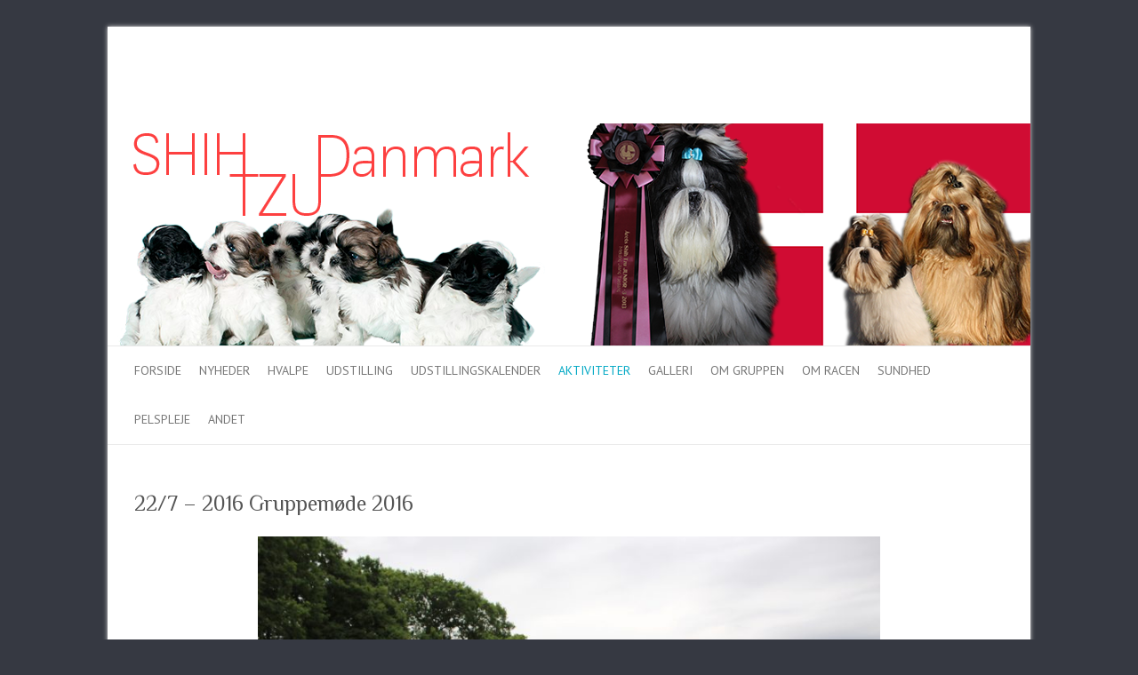

--- FILE ---
content_type: text/html; charset=UTF-8
request_url: https://shihtzudanmark.dk/aktiviteter/aktiviteter-2016/227-2016-gruppemoede-2016/
body_size: 20959
content:

<!DOCTYPE html>
<html lang="da-DK">
<head>

		<meta charset="UTF-8" />
	<meta name="viewport" content="width=device-width">
	<link rel="profile" href="http://gmpg.org/xfn/11" />
	<link rel="pingback" href="https://shihtzudanmark.dk/xmlrpc.php" />	
<title>22/7 - 2016 Gruppemøde 2016 - Shih Tzu Danmark</title>
<meta name="description" content="Dette års gruppemøde startede i gråvejr, med truende mørke skyer i det fjerne - Inden vi så os om væltede vandet ned... Det blev dog til lidt smaltalk, men da folk løb ind i tørvejr må dette års møde siges at være ugyldigt. Andet giver vist ikke mening!">
<meta name="robots" content="index, follow, max-snippet:-1, max-image-preview:large, max-video-preview:-1">
<link rel="canonical" href="https://shihtzudanmark.dk/aktiviteter/aktiviteter-2016/227-2016-gruppemoede-2016/">
<meta property="og:url" content="https://shihtzudanmark.dk/aktiviteter/aktiviteter-2016/227-2016-gruppemoede-2016/">
<meta property="og:site_name" content="Shih Tzu Danmark">
<meta property="og:locale" content="da_DK">
<meta property="og:type" content="article">
<meta property="og:title" content="22/7 - 2016 Gruppemøde 2016 - Shih Tzu Danmark">
<meta property="og:description" content="Dette års gruppemøde startede i gråvejr, med truende mørke skyer i det fjerne - Inden vi så os om væltede vandet ned... Det blev dog til lidt smaltalk, men da folk løb ind i tørvejr må dette års møde siges at være ugyldigt. Andet giver vist ikke mening!">
<meta property="og:image" content="https://shihtzudanmark.dk/wp-content/uploads/shihtzuemblemfin-1.png">
<meta property="og:image:secure_url" content="https://shihtzudanmark.dk/wp-content/uploads/shihtzuemblemfin-1.png">
<meta property="og:image:width" content="500">
<meta property="og:image:height" content="500">
<meta name="twitter:card" content="summary">
<meta name="twitter:title" content="22/7 - 2016 Gruppemøde 2016 - Shih Tzu Danmark">
<meta name="twitter:description" content="Dette års gruppemøde startede i gråvejr, med truende mørke skyer i det fjerne - Inden vi så os om væltede vandet ned... Det blev dog til lidt smaltalk, men da folk løb ind i tørvejr må dette års møde siges at være ugyldigt. Andet giver vist ikke mening!">
<link rel='dns-prefetch' href='//fonts.googleapis.com' />
<link rel="alternate" type="application/rss+xml" title="Shih Tzu Danmark &raquo; Feed" href="https://shihtzudanmark.dk/feed/" />
<link rel="alternate" type="application/rss+xml" title="Shih Tzu Danmark &raquo;-kommentar-feed" href="https://shihtzudanmark.dk/comments/feed/" />
<link rel="alternate" title="oEmbed (JSON)" type="application/json+oembed" href="https://shihtzudanmark.dk/wp-json/oembed/1.0/embed?url=https%3A%2F%2Fshihtzudanmark.dk%2Faktiviteter%2Faktiviteter-2016%2F227-2016-gruppemoede-2016%2F" />
<link rel="alternate" title="oEmbed (XML)" type="text/xml+oembed" href="https://shihtzudanmark.dk/wp-json/oembed/1.0/embed?url=https%3A%2F%2Fshihtzudanmark.dk%2Faktiviteter%2Faktiviteter-2016%2F227-2016-gruppemoede-2016%2F&#038;format=xml" />
<style id='wp-img-auto-sizes-contain-inline-css' type='text/css'>
img:is([sizes=auto i],[sizes^="auto," i]){contain-intrinsic-size:3000px 1500px}
/*# sourceURL=wp-img-auto-sizes-contain-inline-css */
</style>
<style id='wp-emoji-styles-inline-css' type='text/css'>

	img.wp-smiley, img.emoji {
		display: inline !important;
		border: none !important;
		box-shadow: none !important;
		height: 1em !important;
		width: 1em !important;
		margin: 0 0.07em !important;
		vertical-align: -0.1em !important;
		background: none !important;
		padding: 0 !important;
	}
/*# sourceURL=wp-emoji-styles-inline-css */
</style>
<style id='wp-block-library-inline-css' type='text/css'>
:root{--wp-block-synced-color:#7a00df;--wp-block-synced-color--rgb:122,0,223;--wp-bound-block-color:var(--wp-block-synced-color);--wp-editor-canvas-background:#ddd;--wp-admin-theme-color:#007cba;--wp-admin-theme-color--rgb:0,124,186;--wp-admin-theme-color-darker-10:#006ba1;--wp-admin-theme-color-darker-10--rgb:0,107,160.5;--wp-admin-theme-color-darker-20:#005a87;--wp-admin-theme-color-darker-20--rgb:0,90,135;--wp-admin-border-width-focus:2px}@media (min-resolution:192dpi){:root{--wp-admin-border-width-focus:1.5px}}.wp-element-button{cursor:pointer}:root .has-very-light-gray-background-color{background-color:#eee}:root .has-very-dark-gray-background-color{background-color:#313131}:root .has-very-light-gray-color{color:#eee}:root .has-very-dark-gray-color{color:#313131}:root .has-vivid-green-cyan-to-vivid-cyan-blue-gradient-background{background:linear-gradient(135deg,#00d084,#0693e3)}:root .has-purple-crush-gradient-background{background:linear-gradient(135deg,#34e2e4,#4721fb 50%,#ab1dfe)}:root .has-hazy-dawn-gradient-background{background:linear-gradient(135deg,#faaca8,#dad0ec)}:root .has-subdued-olive-gradient-background{background:linear-gradient(135deg,#fafae1,#67a671)}:root .has-atomic-cream-gradient-background{background:linear-gradient(135deg,#fdd79a,#004a59)}:root .has-nightshade-gradient-background{background:linear-gradient(135deg,#330968,#31cdcf)}:root .has-midnight-gradient-background{background:linear-gradient(135deg,#020381,#2874fc)}:root{--wp--preset--font-size--normal:16px;--wp--preset--font-size--huge:42px}.has-regular-font-size{font-size:1em}.has-larger-font-size{font-size:2.625em}.has-normal-font-size{font-size:var(--wp--preset--font-size--normal)}.has-huge-font-size{font-size:var(--wp--preset--font-size--huge)}.has-text-align-center{text-align:center}.has-text-align-left{text-align:left}.has-text-align-right{text-align:right}.has-fit-text{white-space:nowrap!important}#end-resizable-editor-section{display:none}.aligncenter{clear:both}.items-justified-left{justify-content:flex-start}.items-justified-center{justify-content:center}.items-justified-right{justify-content:flex-end}.items-justified-space-between{justify-content:space-between}.screen-reader-text{border:0;clip-path:inset(50%);height:1px;margin:-1px;overflow:hidden;padding:0;position:absolute;width:1px;word-wrap:normal!important}.screen-reader-text:focus{background-color:#ddd;clip-path:none;color:#444;display:block;font-size:1em;height:auto;left:5px;line-height:normal;padding:15px 23px 14px;text-decoration:none;top:5px;width:auto;z-index:100000}html :where(.has-border-color){border-style:solid}html :where([style*=border-top-color]){border-top-style:solid}html :where([style*=border-right-color]){border-right-style:solid}html :where([style*=border-bottom-color]){border-bottom-style:solid}html :where([style*=border-left-color]){border-left-style:solid}html :where([style*=border-width]){border-style:solid}html :where([style*=border-top-width]){border-top-style:solid}html :where([style*=border-right-width]){border-right-style:solid}html :where([style*=border-bottom-width]){border-bottom-style:solid}html :where([style*=border-left-width]){border-left-style:solid}html :where(img[class*=wp-image-]){height:auto;max-width:100%}:where(figure){margin:0 0 1em}html :where(.is-position-sticky){--wp-admin--admin-bar--position-offset:var(--wp-admin--admin-bar--height,0px)}@media screen and (max-width:600px){html :where(.is-position-sticky){--wp-admin--admin-bar--position-offset:0px}}

/*# sourceURL=wp-block-library-inline-css */
</style><style id='global-styles-inline-css' type='text/css'>
:root{--wp--preset--aspect-ratio--square: 1;--wp--preset--aspect-ratio--4-3: 4/3;--wp--preset--aspect-ratio--3-4: 3/4;--wp--preset--aspect-ratio--3-2: 3/2;--wp--preset--aspect-ratio--2-3: 2/3;--wp--preset--aspect-ratio--16-9: 16/9;--wp--preset--aspect-ratio--9-16: 9/16;--wp--preset--color--black: #000000;--wp--preset--color--cyan-bluish-gray: #abb8c3;--wp--preset--color--white: #ffffff;--wp--preset--color--pale-pink: #f78da7;--wp--preset--color--vivid-red: #cf2e2e;--wp--preset--color--luminous-vivid-orange: #ff6900;--wp--preset--color--luminous-vivid-amber: #fcb900;--wp--preset--color--light-green-cyan: #7bdcb5;--wp--preset--color--vivid-green-cyan: #00d084;--wp--preset--color--pale-cyan-blue: #8ed1fc;--wp--preset--color--vivid-cyan-blue: #0693e3;--wp--preset--color--vivid-purple: #9b51e0;--wp--preset--gradient--vivid-cyan-blue-to-vivid-purple: linear-gradient(135deg,rgb(6,147,227) 0%,rgb(155,81,224) 100%);--wp--preset--gradient--light-green-cyan-to-vivid-green-cyan: linear-gradient(135deg,rgb(122,220,180) 0%,rgb(0,208,130) 100%);--wp--preset--gradient--luminous-vivid-amber-to-luminous-vivid-orange: linear-gradient(135deg,rgb(252,185,0) 0%,rgb(255,105,0) 100%);--wp--preset--gradient--luminous-vivid-orange-to-vivid-red: linear-gradient(135deg,rgb(255,105,0) 0%,rgb(207,46,46) 100%);--wp--preset--gradient--very-light-gray-to-cyan-bluish-gray: linear-gradient(135deg,rgb(238,238,238) 0%,rgb(169,184,195) 100%);--wp--preset--gradient--cool-to-warm-spectrum: linear-gradient(135deg,rgb(74,234,220) 0%,rgb(151,120,209) 20%,rgb(207,42,186) 40%,rgb(238,44,130) 60%,rgb(251,105,98) 80%,rgb(254,248,76) 100%);--wp--preset--gradient--blush-light-purple: linear-gradient(135deg,rgb(255,206,236) 0%,rgb(152,150,240) 100%);--wp--preset--gradient--blush-bordeaux: linear-gradient(135deg,rgb(254,205,165) 0%,rgb(254,45,45) 50%,rgb(107,0,62) 100%);--wp--preset--gradient--luminous-dusk: linear-gradient(135deg,rgb(255,203,112) 0%,rgb(199,81,192) 50%,rgb(65,88,208) 100%);--wp--preset--gradient--pale-ocean: linear-gradient(135deg,rgb(255,245,203) 0%,rgb(182,227,212) 50%,rgb(51,167,181) 100%);--wp--preset--gradient--electric-grass: linear-gradient(135deg,rgb(202,248,128) 0%,rgb(113,206,126) 100%);--wp--preset--gradient--midnight: linear-gradient(135deg,rgb(2,3,129) 0%,rgb(40,116,252) 100%);--wp--preset--font-size--small: 13px;--wp--preset--font-size--medium: 20px;--wp--preset--font-size--large: 36px;--wp--preset--font-size--x-large: 42px;--wp--preset--spacing--20: 0.44rem;--wp--preset--spacing--30: 0.67rem;--wp--preset--spacing--40: 1rem;--wp--preset--spacing--50: 1.5rem;--wp--preset--spacing--60: 2.25rem;--wp--preset--spacing--70: 3.38rem;--wp--preset--spacing--80: 5.06rem;--wp--preset--shadow--natural: 6px 6px 9px rgba(0, 0, 0, 0.2);--wp--preset--shadow--deep: 12px 12px 50px rgba(0, 0, 0, 0.4);--wp--preset--shadow--sharp: 6px 6px 0px rgba(0, 0, 0, 0.2);--wp--preset--shadow--outlined: 6px 6px 0px -3px rgb(255, 255, 255), 6px 6px rgb(0, 0, 0);--wp--preset--shadow--crisp: 6px 6px 0px rgb(0, 0, 0);}:where(.is-layout-flex){gap: 0.5em;}:where(.is-layout-grid){gap: 0.5em;}body .is-layout-flex{display: flex;}.is-layout-flex{flex-wrap: wrap;align-items: center;}.is-layout-flex > :is(*, div){margin: 0;}body .is-layout-grid{display: grid;}.is-layout-grid > :is(*, div){margin: 0;}:where(.wp-block-columns.is-layout-flex){gap: 2em;}:where(.wp-block-columns.is-layout-grid){gap: 2em;}:where(.wp-block-post-template.is-layout-flex){gap: 1.25em;}:where(.wp-block-post-template.is-layout-grid){gap: 1.25em;}.has-black-color{color: var(--wp--preset--color--black) !important;}.has-cyan-bluish-gray-color{color: var(--wp--preset--color--cyan-bluish-gray) !important;}.has-white-color{color: var(--wp--preset--color--white) !important;}.has-pale-pink-color{color: var(--wp--preset--color--pale-pink) !important;}.has-vivid-red-color{color: var(--wp--preset--color--vivid-red) !important;}.has-luminous-vivid-orange-color{color: var(--wp--preset--color--luminous-vivid-orange) !important;}.has-luminous-vivid-amber-color{color: var(--wp--preset--color--luminous-vivid-amber) !important;}.has-light-green-cyan-color{color: var(--wp--preset--color--light-green-cyan) !important;}.has-vivid-green-cyan-color{color: var(--wp--preset--color--vivid-green-cyan) !important;}.has-pale-cyan-blue-color{color: var(--wp--preset--color--pale-cyan-blue) !important;}.has-vivid-cyan-blue-color{color: var(--wp--preset--color--vivid-cyan-blue) !important;}.has-vivid-purple-color{color: var(--wp--preset--color--vivid-purple) !important;}.has-black-background-color{background-color: var(--wp--preset--color--black) !important;}.has-cyan-bluish-gray-background-color{background-color: var(--wp--preset--color--cyan-bluish-gray) !important;}.has-white-background-color{background-color: var(--wp--preset--color--white) !important;}.has-pale-pink-background-color{background-color: var(--wp--preset--color--pale-pink) !important;}.has-vivid-red-background-color{background-color: var(--wp--preset--color--vivid-red) !important;}.has-luminous-vivid-orange-background-color{background-color: var(--wp--preset--color--luminous-vivid-orange) !important;}.has-luminous-vivid-amber-background-color{background-color: var(--wp--preset--color--luminous-vivid-amber) !important;}.has-light-green-cyan-background-color{background-color: var(--wp--preset--color--light-green-cyan) !important;}.has-vivid-green-cyan-background-color{background-color: var(--wp--preset--color--vivid-green-cyan) !important;}.has-pale-cyan-blue-background-color{background-color: var(--wp--preset--color--pale-cyan-blue) !important;}.has-vivid-cyan-blue-background-color{background-color: var(--wp--preset--color--vivid-cyan-blue) !important;}.has-vivid-purple-background-color{background-color: var(--wp--preset--color--vivid-purple) !important;}.has-black-border-color{border-color: var(--wp--preset--color--black) !important;}.has-cyan-bluish-gray-border-color{border-color: var(--wp--preset--color--cyan-bluish-gray) !important;}.has-white-border-color{border-color: var(--wp--preset--color--white) !important;}.has-pale-pink-border-color{border-color: var(--wp--preset--color--pale-pink) !important;}.has-vivid-red-border-color{border-color: var(--wp--preset--color--vivid-red) !important;}.has-luminous-vivid-orange-border-color{border-color: var(--wp--preset--color--luminous-vivid-orange) !important;}.has-luminous-vivid-amber-border-color{border-color: var(--wp--preset--color--luminous-vivid-amber) !important;}.has-light-green-cyan-border-color{border-color: var(--wp--preset--color--light-green-cyan) !important;}.has-vivid-green-cyan-border-color{border-color: var(--wp--preset--color--vivid-green-cyan) !important;}.has-pale-cyan-blue-border-color{border-color: var(--wp--preset--color--pale-cyan-blue) !important;}.has-vivid-cyan-blue-border-color{border-color: var(--wp--preset--color--vivid-cyan-blue) !important;}.has-vivid-purple-border-color{border-color: var(--wp--preset--color--vivid-purple) !important;}.has-vivid-cyan-blue-to-vivid-purple-gradient-background{background: var(--wp--preset--gradient--vivid-cyan-blue-to-vivid-purple) !important;}.has-light-green-cyan-to-vivid-green-cyan-gradient-background{background: var(--wp--preset--gradient--light-green-cyan-to-vivid-green-cyan) !important;}.has-luminous-vivid-amber-to-luminous-vivid-orange-gradient-background{background: var(--wp--preset--gradient--luminous-vivid-amber-to-luminous-vivid-orange) !important;}.has-luminous-vivid-orange-to-vivid-red-gradient-background{background: var(--wp--preset--gradient--luminous-vivid-orange-to-vivid-red) !important;}.has-very-light-gray-to-cyan-bluish-gray-gradient-background{background: var(--wp--preset--gradient--very-light-gray-to-cyan-bluish-gray) !important;}.has-cool-to-warm-spectrum-gradient-background{background: var(--wp--preset--gradient--cool-to-warm-spectrum) !important;}.has-blush-light-purple-gradient-background{background: var(--wp--preset--gradient--blush-light-purple) !important;}.has-blush-bordeaux-gradient-background{background: var(--wp--preset--gradient--blush-bordeaux) !important;}.has-luminous-dusk-gradient-background{background: var(--wp--preset--gradient--luminous-dusk) !important;}.has-pale-ocean-gradient-background{background: var(--wp--preset--gradient--pale-ocean) !important;}.has-electric-grass-gradient-background{background: var(--wp--preset--gradient--electric-grass) !important;}.has-midnight-gradient-background{background: var(--wp--preset--gradient--midnight) !important;}.has-small-font-size{font-size: var(--wp--preset--font-size--small) !important;}.has-medium-font-size{font-size: var(--wp--preset--font-size--medium) !important;}.has-large-font-size{font-size: var(--wp--preset--font-size--large) !important;}.has-x-large-font-size{font-size: var(--wp--preset--font-size--x-large) !important;}
/*# sourceURL=global-styles-inline-css */
</style>

<style id='classic-theme-styles-inline-css' type='text/css'>
/*! This file is auto-generated */
.wp-block-button__link{color:#fff;background-color:#32373c;border-radius:9999px;box-shadow:none;text-decoration:none;padding:calc(.667em + 2px) calc(1.333em + 2px);font-size:1.125em}.wp-block-file__button{background:#32373c;color:#fff;text-decoration:none}
/*# sourceURL=/wp-includes/css/classic-themes.min.css */
</style>
<link rel='stylesheet' id='awsm-ead-public-css' href='https://shihtzudanmark.dk/wp-content/plugins/embed-any-document/css/embed-public.min.css?ver=2.7.12' type='text/css' media='all' />
<link rel='stylesheet' id='attitude_style-css' href='https://shihtzudanmark.dk/wp-content/themes/attitude/style.css?ver=920468f8ae95f14bff8d233095269de1' type='text/css' media='all' />
<link rel='stylesheet' id='attitude-font-awesome-css' href='https://shihtzudanmark.dk/wp-content/themes/attitude/font-awesome/css/all.min.css?ver=920468f8ae95f14bff8d233095269de1' type='text/css' media='all' />
<link rel='stylesheet' id='google_fonts-css' href='//fonts.googleapis.com/css?family=PT+Sans%7CPhilosopher&#038;ver=920468f8ae95f14bff8d233095269de1' type='text/css' media='all' />
<link rel='stylesheet' id='fancybox-css' href='https://shihtzudanmark.dk/wp-content/plugins/easy-fancybox/fancybox/1.5.4/jquery.fancybox.min.css?ver=920468f8ae95f14bff8d233095269de1' type='text/css' media='screen' />
<style id='fancybox-inline-css' type='text/css'>
#fancybox-outer{background:#fff}#fancybox-content{background:#fff;border-color:#fff;color:inherit;}#fancybox-title,#fancybox-title-float-main{color:#fff}
/*# sourceURL=fancybox-inline-css */
</style>
<script type="text/javascript" src="https://shihtzudanmark.dk/wp-includes/js/jquery/jquery.min.js?ver=3.7.1" id="jquery-core-js"></script>
<script type="text/javascript" src="https://shihtzudanmark.dk/wp-includes/js/jquery/jquery-migrate.min.js?ver=3.4.1" id="jquery-migrate-js"></script>
<script type="text/javascript" src="https://shihtzudanmark.dk/wp-content/themes/attitude/library/js/scripts.js?ver=920468f8ae95f14bff8d233095269de1" id="attitude-scripts-js"></script>
<script type="text/javascript" src="https://shihtzudanmark.dk/wp-content/themes/attitude/library/js/backtotop.js?ver=920468f8ae95f14bff8d233095269de1" id="backtotop-js"></script>
<link rel="https://api.w.org/" href="https://shihtzudanmark.dk/wp-json/" /><link rel="alternate" title="JSON" type="application/json" href="https://shihtzudanmark.dk/wp-json/wp/v2/pages/3325" /><link rel="EditURI" type="application/rsd+xml" title="RSD" href="https://shihtzudanmark.dk/xmlrpc.php?rsd" />

<link rel='shortlink' href='https://shihtzudanmark.dk/?p=3325' />
<!-- Shih Tzu Danmark Custom CSS Styles -->
<style type="text/css" media="screen">
A:link { color: black } /* unvisited links */
A:visited { color: red } /* visited links */
A:hover { color: #05A9C5 } /* user hovers */
A:active { color: lime } /* active links */
</style>
<!-- Shih Tzu Danmark Custom CSS Styles -->
<style type="text/css" media="screen">
body { background-image: none; }
</style>
<style type="text/css">.recentcomments a{display:inline !important;padding:0 !important;margin:0 !important;}</style><style type="text/css" id="custom-background-css">
body.custom-background { background-color: #363942; }
</style>
	
</head>

<body class="wp-singular page-template-default page page-id-3325 page-child parent-pageid-2757 custom-background wp-theme-attitude full-width-template">
		
	<div class="wrapper">
				<header id="branding" >
				
	<div class="container clearfix">
		<div class="hgroup-wrap clearfix">
			<section class="hgroup-right">
							<button class="menu-toggle">Responsive Menu</button>
			</section><!-- .hgroup-right -->	
				<hgroup id="site-logo" class="clearfix">
										
				</hgroup><!-- #site-logo -->
			
		</div><!-- .hgroup-wrap -->
	</div><!-- .container -->	
					<a href="https://shihtzudanmark.dk/" title="Shih Tzu Danmark"><img src="https://shihtzudanmark.dk/wp-content/uploads/Shihtzudanmarkbanner.png" class="header-image" width="1038" height="250" alt="Shih Tzu Danmark"></a>
				
	<nav id="access" class="clearfix">
					<div class="container clearfix"><ul class="root"><li class="page_item page-item-27"><a href="https://shihtzudanmark.dk/">Forside</a></li><li class="page_item page-item-30"><a href="https://shihtzudanmark.dk/nyheder/">Nyheder</a></li><li class="page_item page-item-41 page_item_has_children"><a href="https://shihtzudanmark.dk/hvalpe/">Hvalpe</a><ul class='children'><li class="page_item page-item-1192"><a href="https://shihtzudanmark.dk/hvalpe/kaere-kommende-hvalpekoeber/">Desværre, denne advarsel&#8230;</a></li><li class="page_item page-item-1230"><a href="https://shihtzudanmark.dk/hvalpe/her-er-ledige-hvalpe/">Her er ledige hvalpe..</a></li></ul></li><li class="page_item page-item-14 page_item_has_children"><a href="https://shihtzudanmark.dk/udstilling/">Udstilling</a><ul class='children'><li class="page_item page-item-43 page_item_has_children"><a href="https://shihtzudanmark.dk/udstilling/om-udstilling/">Om udstilling</a><ul class='children'><li class="page_item page-item-408"><a href="https://shihtzudanmark.dk/udstilling/om-udstilling/hvad-er-et-skue/">Skue?</a></li><li class="page_item page-item-393"><a href="https://shihtzudanmark.dk/udstilling/om-udstilling/tilmeldt-udstilling-og-hvad-saa/">Tilmeldt udstilling og hvad så?</a></li><li class="page_item page-item-421"><a href="https://shihtzudanmark.dk/udstilling/om-udstilling/hvad-koster-det/">Hvad koster det?</a></li></ul></li><li class="page_item page-item-45 page_item_has_children"><a href="https://shihtzudanmark.dk/udstilling/resultater/">Resultater</a><ul class='children'><li class="page_item page-item-8544 page_item_has_children"><a href="https://shihtzudanmark.dk/udstilling/resultater/resultater-2025/">Resultater 2025</a><ul class='children'><li class="page_item page-item-8597 page_item_has_children"><a href="https://shihtzudanmark.dk/udstilling/resultater/resultater-2025/aarets-shih-tzu-konkurrence-2025/">Årets Shih Tzu konkurrence 2025</a><ul class='children'><li class="page_item page-item-9241"><a href="https://shihtzudanmark.dk/udstilling/resultater/resultater-2025/aarets-shih-tzu-konkurrence-2025/guld-soelv-og-bronze-hunde/">Guld &#8211; Sølv og bronze hunde</a></li><li class="page_item page-item-9245"><a href="https://shihtzudanmark.dk/udstilling/resultater/resultater-2025/aarets-shih-tzu-konkurrence-2025/aarets-junior-2025/">Årets Junior 2025</a></li><li class="page_item page-item-9249"><a href="https://shihtzudanmark.dk/udstilling/resultater/resultater-2025/aarets-shih-tzu-konkurrence-2025/aarets-veteran-2025/">Årets Veteran 2025</a></li><li class="page_item page-item-9253"><a href="https://shihtzudanmark.dk/udstilling/resultater/resultater-2025/aarets-shih-tzu-konkurrence-2025/aarets-baby-hvalpe-2025/">Årets Baby/hvalpe 2025</a></li><li class="page_item page-item-9257"><a href="https://shihtzudanmark.dk/udstilling/resultater/resultater-2025/aarets-shih-tzu-konkurrence-2025/aarets-opdraetter-2025/">Årets opdrætter 2025</a></li><li class="page_item page-item-9261"><a href="https://shihtzudanmark.dk/udstilling/resultater/resultater-2025/aarets-shih-tzu-konkurrence-2025/aarets-avlshunde-2025/">Årets Avlshunde 2025</a></li><li class="page_item page-item-9265"><a href="https://shihtzudanmark.dk/udstilling/resultater/resultater-2025/aarets-shih-tzu-konkurrence-2025/aarets-dkk-racevinder-2025/">Årets DKK racevinder 2025</a></li><li class="page_item page-item-9269"><a href="https://shihtzudanmark.dk/udstilling/resultater/resultater-2025/aarets-shih-tzu-konkurrence-2025/aarets-kss-racevinder-2025/">Årets KSS racevinder 2025</a></li><li class="page_item page-item-9273"><a href="https://shihtzudanmark.dk/udstilling/resultater/resultater-2025/aarets-shih-tzu-konkurrence-2025/kss-aarskonkurencer-2025/">KSS Årskonkurencer 2025</a></li><li class="page_item page-item-9393"><a href="https://shihtzudanmark.dk/udstilling/resultater/resultater-2025/aarets-shih-tzu-konkurrence-2025/dkk-aarskonkurrencer-2025/">DKK Årskonkurrencer 2025</a></li></ul></li><li class="page_item page-item-8541"><a href="https://shihtzudanmark.dk/udstilling/resultater/resultater-2025/9-2-2025-dkk-international-fredericia/">9/2-2025 DKK international, Fredericia</a></li><li class="page_item page-item-8584"><a href="https://shihtzudanmark.dk/udstilling/resultater/resultater-2025/15-3-2025-kss-broerup/">15/3-2025 KSS, Brørup</a></li><li class="page_item page-item-8591"><a href="https://shihtzudanmark.dk/udstilling/resultater/resultater-2025/15-3-2025-kss-broerup-2/">16/3-2025 KSS, Brørup</a></li><li class="page_item page-item-8651"><a href="https://shihtzudanmark.dk/udstilling/resultater/resultater-2025/18-4-2025-kss-noerager/">18/4-2025 KSS, Nørager</a></li><li class="page_item page-item-8656"><a href="https://shihtzudanmark.dk/udstilling/resultater/resultater-2025/19-4-2025-kss-noerager/">19/4-2025 KSS, Nørager</a></li><li class="page_item page-item-8781"><a href="https://shihtzudanmark.dk/udstilling/resultater/resultater-2025/9-5-2025-dkk-nordisk-vikingevinder-roskilde/">9/5-2025 DKK Nordisk, &#8220;Vikingevinder&#8221;, Roskilde</a></li><li class="page_item page-item-8785"><a href="https://shihtzudanmark.dk/udstilling/resultater/resultater-2025/10-5-2025-dkk-international-roskildevinder-roskilde/">10/5-2025 DKK international, &#8220;Roskildevinder&#8221;, Roskilde</a></li><li class="page_item page-item-8789"><a href="https://shihtzudanmark.dk/udstilling/resultater/resultater-2025/11-5-2025-dkk-international-crufts-kvalificering-roskilde/">11/5-2025 DKK international, Crufts kvalificering, Roskilde</a></li><li class="page_item page-item-8934"><a href="https://shihtzudanmark.dk/udstilling/resultater/resultater-2025/24-5-2025-kss-ringsted/">24/5-2025 KSS, Ringsted</a></li><li class="page_item page-item-8942"><a href="https://shihtzudanmark.dk/udstilling/resultater/resultater-2025/25-5-2025-kss-ringsted/">25/5-2025 KSS Ringsted</a></li><li class="page_item page-item-8955"><a href="https://shihtzudanmark.dk/udstilling/resultater/resultater-2025/8-6-2025-dkk-kreds-2-nordisk-fjord-vinder-holbaek/">8/6-2025 DKK Kreds 2, Nordisk &#8220;Fjord Vinder&#8221;, Holbæk</a></li><li class="page_item page-item-8975"><a href="https://shihtzudanmark.dk/udstilling/resultater/resultater-2025/20-6-2025-dkk-international-vejen/">20/6-2025 DKK International, Vejen</a></li><li class="page_item page-item-8983"><a href="https://shihtzudanmark.dk/udstilling/resultater/resultater-2025/21-6-2025-dkk-nordisk-vejen/">21/6-2025 DKK Nordisk, Vejen</a></li><li class="page_item page-item-8989"><a href="https://shihtzudanmark.dk/udstilling/resultater/resultater-2025/22-6-2025-dkk-international-vejen/">22/6-2025 DKK International, Vejen</a></li><li class="page_item page-item-9023"><a href="https://shihtzudanmark.dk/udstilling/resultater/resultater-2025/18-7-2025-kss-vejen/">18/7-2025 KSS, Vejen</a></li><li class="page_item page-item-9032"><a href="https://shihtzudanmark.dk/udstilling/resultater/resultater-2025/19-7-2025-kss-vejen/">19/7-2025 KSS, Vejen</a></li><li class="page_item page-item-9036"><a href="https://shihtzudanmark.dk/udstilling/resultater/resultater-2025/20-7-2025-kss-vejen/">20/7-2025 KSS, Vejen</a></li><li class="page_item page-item-9073"><a href="https://shihtzudanmark.dk/udstilling/resultater/resultater-2025/15-8-2025-dkk-international-bornholm/">15/8-2025 DKK International, Bornholm</a></li><li class="page_item page-item-9077"><a href="https://shihtzudanmark.dk/udstilling/resultater/resultater-2025/16-8-2025-dkk-international-hammershusvinder-bornholm/">16/8-2025 DKK International *Hammershusvinder*, Bornholm</a></li><li class="page_item page-item-9083"><a href="https://shihtzudanmark.dk/udstilling/resultater/resultater-2025/17-8-2025-dkk-nordisk-bornholmsvinder-bornholm/">17/8-2025 DKK Nordisk &#8220;Bornholmsvinder&#8221;, Bornholm</a></li><li class="page_item page-item-9106"><a href="https://shihtzudanmark.dk/udstilling/resultater/resultater-2025/6-9-2025-kss-toy-vinder-ringsted/">6/9-2025 KSS &#8220;ToyWinner&#8221;, Ringsted</a></li><li class="page_item page-item-9113"><a href="https://shihtzudanmark.dk/udstilling/resultater/resultater-2025/7-9-2025-kss-special-ringsted/">7/9-2025 KSS &#8220;Special&#8221;, Ringsted</a></li><li class="page_item page-item-9131"><a href="https://shihtzudanmark.dk/udstilling/resultater/resultater-2025/20-9-2025-dkk-roskilde/">20/9-2025 DKK International, Roskilde</a></li><li class="page_item page-item-9150"><a href="https://shihtzudanmark.dk/udstilling/resultater/resultater-2025/21-9-2025-dkk-international-koebenhavnsvinder-roskilde/">21/9-2025 DKK International &#8220;Københavnsvinder&#8221;, Roskilde</a></li><li class="page_item page-item-9165"><a href="https://shihtzudanmark.dk/udstilling/resultater/resultater-2025/12-10-2025-dkk-kreds-9-national-fjordvinder-25-struer/">12/10-2025 DKK Kreds 9, Nordisk &#8220;Fjordvinder 25&#8221;, Struer</a></li><li class="page_item page-item-9193"><a href="https://shihtzudanmark.dk/udstilling/resultater/resultater-2025/7-11-2025-dkk-international-herning/">7/11-2025 DKK International, Herning</a></li><li class="page_item page-item-9198"><a href="https://shihtzudanmark.dk/udstilling/resultater/resultater-2025/8-11-2025-dkk-nordisk-vinder-herning/">8/11-2025 DKK &#8220;Nordisk Vinder&#8221;, Herning</a></li><li class="page_item page-item-9209"><a href="https://shihtzudanmark.dk/udstilling/resultater/resultater-2025/9-11-2025-dkk-international-dansk-vinder-herning/">9/11-2025 DKK international &#8220;Dansk Vinder&#8221;, Herning</a></li><li class="page_item page-item-9225"><a href="https://shihtzudanmark.dk/udstilling/resultater/resultater-2025/22-11-2025-kss-christmas-vinder-2025-broerup/">22/11-2025 KSS &#8220;Christmas Vinder 2025&#8221;, Brørup</a></li><li class="page_item page-item-9229"><a href="https://shihtzudanmark.dk/udstilling/resultater/resultater-2025/23-11-2025-kss-broerup/">23/11-2025 KSS, Brørup</a></li></ul></li><li class="page_item page-item-7846 page_item_has_children"><a href="https://shihtzudanmark.dk/udstilling/resultater/resultater-2024/">Resultater 2024</a><ul class='children'><li class="page_item page-item-7852 page_item_has_children"><a href="https://shihtzudanmark.dk/udstilling/resultater/resultater-2024/aarets-shih-tzu-konkurrence-2024/">Årets Shih Tzu konkurrence 2024</a><ul class='children'><li class="page_item page-item-8266"><a href="https://shihtzudanmark.dk/udstilling/resultater/resultater-2024/aarets-shih-tzu-konkurrence-2024/aarets-shih-tzu-2024/">Årets Shih Tzu 2024</a></li><li class="page_item page-item-8269"><a href="https://shihtzudanmark.dk/udstilling/resultater/resultater-2024/aarets-shih-tzu-konkurrence-2024/guld-soelv-og-bronze-hunde/">Guld &#8211; Sølv og bronze hunde</a></li><li class="page_item page-item-8272"><a href="https://shihtzudanmark.dk/udstilling/resultater/resultater-2024/aarets-shih-tzu-konkurrence-2024/aarets-junior-2024/">Årets Junior 2024</a></li><li class="page_item page-item-8275"><a href="https://shihtzudanmark.dk/udstilling/resultater/resultater-2024/aarets-shih-tzu-konkurrence-2024/aarets-veteran-2024/">Årets Veteran 2024</a></li><li class="page_item page-item-8278"><a href="https://shihtzudanmark.dk/udstilling/resultater/resultater-2024/aarets-shih-tzu-konkurrence-2024/aarets-baby-hvalp-2024/">Årets Baby/Hvalp 2024</a></li><li class="page_item page-item-8281"><a href="https://shihtzudanmark.dk/udstilling/resultater/resultater-2024/aarets-shih-tzu-konkurrence-2024/aarets-opdraetter-2024/">Årets Opdrætter 2024</a></li><li class="page_item page-item-8284"><a href="https://shihtzudanmark.dk/udstilling/resultater/resultater-2024/aarets-shih-tzu-konkurrence-2024/aarets-avlshunde-2024/">Årets Avlshunde 2024</a></li><li class="page_item page-item-8287"><a href="https://shihtzudanmark.dk/udstilling/resultater/resultater-2024/aarets-shih-tzu-konkurrence-2024/aarets-dkk-racevinder-2024/">Årets DKK Racevinder 2024</a></li><li class="page_item page-item-8290"><a href="https://shihtzudanmark.dk/udstilling/resultater/resultater-2024/aarets-shih-tzu-konkurrence-2024/kss-racevinder-2024/">KSS Racevinder 2024</a></li><li class="page_item page-item-8457"><a href="https://shihtzudanmark.dk/udstilling/resultater/resultater-2024/aarets-shih-tzu-konkurrence-2024/kss-aarskonkurrencer/">KSS Årskonkurrencer 2024</a></li></ul></li><li class="page_item page-item-7849"><a href="https://shihtzudanmark.dk/udstilling/resultater/resultater-2024/10-2-2024-dkk-international-fredericia/">10/2-2024 DKK International, Fredericia</a></li><li class="page_item page-item-7874"><a href="https://shihtzudanmark.dk/udstilling/resultater/resultater-2024/16-3-2024-kss-aarslev/">16/3-2024 KSS, Årslev</a></li><li class="page_item page-item-7891"><a href="https://shihtzudanmark.dk/udstilling/resultater/resultater-2024/17-3-2024-kss-aarslev/">17/3-2024 KSS, Årslev</a></li><li class="page_item page-item-7931"><a href="https://shihtzudanmark.dk/udstilling/resultater/resultater-2024/4-5-2024-kss-ringsted/">4/5-2024 KSS, Ringsted</a></li><li class="page_item page-item-7936"><a href="https://shihtzudanmark.dk/udstilling/resultater/resultater-2024/5-5-2024-kss-ringsted/">5/5-2024 KSS, Ringsted</a></li><li class="page_item page-item-7956"><a href="https://shihtzudanmark.dk/udstilling/resultater/resultater-2024/10-5-2024-dkk-nordisk-roskilde/">10/5-2024 DKK Nordisk, &#8220;Vikingevinder&#8221;, Roskilde</a></li><li class="page_item page-item-7965"><a href="https://shihtzudanmark.dk/udstilling/resultater/resultater-2024/11-5-2024-dkk-international-roskildevinder-roskilde/">11/5-2024 DKK international, &#8220;Roskildevinder&#8221;, Roskilde</a></li><li class="page_item page-item-7968"><a href="https://shihtzudanmark.dk/udstilling/resultater/resultater-2024/12-5-2024-dkk-international-crufts-kvalificering-roskilde/">12/5-2024 DKK international, Crufts kvalificering, Roskilde</a></li><li class="page_item page-item-8003"><a href="https://shihtzudanmark.dk/udstilling/resultater/resultater-2024/25-5-2024-dkk-kreds-4-nordisk-kongeaa-vinder-broerup/">25/5-2024 DKK Kreds 4, Nordisk &#8220;Kongeå Vinder&#8221;, Brørup</a></li><li class="page_item page-item-8011"><a href="https://shihtzudanmark.dk/udstilling/resultater/resultater-2024/14-6-2024-dkk-international-vejen/">14/6-2024 DKK international, Vejen</a></li><li class="page_item page-item-8016"><a href="https://shihtzudanmark.dk/udstilling/resultater/resultater-2024/15-6-2024-dkk-nordisk-vejen/">15/6-2024 DKK Nordisk, Vejen</a></li><li class="page_item page-item-8021"><a href="https://shihtzudanmark.dk/udstilling/resultater/resultater-2024/16-6-2024-dkk-international-crufts-kval-vejen/">16/6-2024 DKK international, Crufts kval., Vejen</a></li><li class="page_item page-item-8036"><a href="https://shihtzudanmark.dk/udstilling/resultater/resultater-2024/19-7-2024-kss-vejen/">19/7-2024 KSS, Vejen</a></li><li class="page_item page-item-8043"><a href="https://shihtzudanmark.dk/udstilling/resultater/resultater-2024/20-7-2024-kss-vejen/">20/7-2024 KSS, Vejen</a></li><li class="page_item page-item-8046"><a href="https://shihtzudanmark.dk/udstilling/resultater/resultater-2024/21-7-2024-kss-vejen/">21/7-2024 KSS, Vejen</a></li><li class="page_item page-item-8066"><a href="https://shihtzudanmark.dk/udstilling/resultater/resultater-2024/3-8-2024-dkk-kreds-3-nordisk-hc-andersen-vinder-langeskov/">3/8-2024 DKK Kreds 3, Nordisk &#8220;HC Andersen Vinder&#8221;, Langeskov</a></li><li class="page_item page-item-8079"><a href="https://shihtzudanmark.dk/udstilling/resultater/resultater-2024/16-8-2024-dkk-international-bornholm/">16/8-2024 DKK International, Bornholm</a></li><li class="page_item page-item-8092"><a href="https://shihtzudanmark.dk/udstilling/resultater/resultater-2024/17-8-2024-dkk-international-hammershusvinder-bornholm/">17/8-2024 DKK International &#8220;Hammershusvinder&#8221;, Bornholm</a></li><li class="page_item page-item-8101"><a href="https://shihtzudanmark.dk/udstilling/resultater/resultater-2024/18-8-2024-dkk-nordisk-bornholmsvinder-bornholm/">18/8-2024 DKK Nordisk &#8220;Bornholmsvinder&#8221;,  Bornholm</a></li><li class="page_item page-item-8118"><a href="https://shihtzudanmark.dk/udstilling/resultater/resultater-2024/7-9-2024-kss-toywinner-ringsted/">7/9-2024 KSS &#8220;ToyWinner&#8221;, Ringsted</a></li><li class="page_item page-item-8121"><a href="https://shihtzudanmark.dk/udstilling/resultater/resultater-2024/8-9-2024-kss-special-ringsted/">8/9-2024 KSS Special, Ringsted</a></li><li class="page_item page-item-8138"><a href="https://shihtzudanmark.dk/udstilling/resultater/resultater-2024/21-9-2024-dkk-international-roskilde/">21/9-2024 DKK International, Roskilde</a></li><li class="page_item page-item-8145"><a href="https://shihtzudanmark.dk/udstilling/resultater/resultater-2024/22-9-2024-dkk-international-kbh-vinder-roskilde/">22/9-2024 DKK international &#8220;KBH Vinder&#8221;, Roskilde</a></li><li class="page_item page-item-8206"><a href="https://shihtzudanmark.dk/udstilling/resultater/resultater-2024/9-11-2024-dkk-international-herning/">9/11-2024 DKK international, Herning</a></li><li class="page_item page-item-8209"><a href="https://shihtzudanmark.dk/udstilling/resultater/resultater-2024/10-11-2024-dkk-international-dansk-vinder-herning/">10/11-2024 DKK international &#8220;Dansk Vinder&#8221;, Herning</a></li><li class="page_item page-item-8254"><a href="https://shihtzudanmark.dk/udstilling/resultater/resultater-2024/23-11-2024-kss-broerup/">23/11-2024 KSS, Brørup</a></li><li class="page_item page-item-8257"><a href="https://shihtzudanmark.dk/udstilling/resultater/resultater-2024/24-11-2024-kss-broerup/">24/11-2024 KSS, Brørup</a></li></ul></li><li class="page_item page-item-7161 page_item_has_children"><a href="https://shihtzudanmark.dk/udstilling/resultater/resultater-2023/">Resultater 2023</a><ul class='children'><li class="page_item page-item-7284 page_item_has_children"><a href="https://shihtzudanmark.dk/udstilling/resultater/resultater-2023/aarets-shih-tzu-konkurrence-2023/">Årets Shih Tzu konkurrence 2023</a><ul class='children'><li class="page_item page-item-7673"><a href="https://shihtzudanmark.dk/udstilling/resultater/resultater-2023/aarets-shih-tzu-konkurrence-2023/aarets-shih-tzu-2023/">Årets Shih Tzu 2023</a></li><li class="page_item page-item-7676"><a href="https://shihtzudanmark.dk/udstilling/resultater/resultater-2023/aarets-shih-tzu-konkurrence-2023/guld-soelv-og-bronze-hunde/">Guld &#8211; Sølv og Bronze hunde</a></li><li class="page_item page-item-7679"><a href="https://shihtzudanmark.dk/udstilling/resultater/resultater-2023/aarets-shih-tzu-konkurrence-2023/aarets-junior-2023/">Årets junior 2023</a></li><li class="page_item page-item-7683"><a href="https://shihtzudanmark.dk/udstilling/resultater/resultater-2023/aarets-shih-tzu-konkurrence-2023/aarets-veteran-2023/">Årets Veteran 2023</a></li><li class="page_item page-item-7688"><a href="https://shihtzudanmark.dk/udstilling/resultater/resultater-2023/aarets-shih-tzu-konkurrence-2023/aarets-baby-hvalp-2023/">Årets baby/hvalp 2023</a></li><li class="page_item page-item-7691"><a href="https://shihtzudanmark.dk/udstilling/resultater/resultater-2023/aarets-shih-tzu-konkurrence-2023/aarets-opdraetter-2023/">Årets opdrætter 2023</a></li><li class="page_item page-item-7694"><a href="https://shihtzudanmark.dk/udstilling/resultater/resultater-2023/aarets-shih-tzu-konkurrence-2023/aarets-avlshunde-2023/">Årets avlshunde 2023</a></li><li class="page_item page-item-7697"><a href="https://shihtzudanmark.dk/udstilling/resultater/resultater-2023/aarets-shih-tzu-konkurrence-2023/aarets-dkk-racevinder-2023/">Årets DKK racevinder 2023</a></li><li class="page_item page-item-7700"><a href="https://shihtzudanmark.dk/udstilling/resultater/resultater-2023/aarets-shih-tzu-konkurrence-2023/aarets-kss-racevinder-2023/">Årets KSS racevinder 2023</a></li><li class="page_item page-item-8488"><a href="https://shihtzudanmark.dk/udstilling/resultater/resultater-2023/aarets-shih-tzu-konkurrence-2023/kss-aarskonkurrencer-2023/">KSS Årskonkurrencer 2023</a></li></ul></li><li class="page_item page-item-7163"><a href="https://shihtzudanmark.dk/udstilling/resultater/resultater-2023/12-2-2023-dkk-international-fredericia/">12/2-2023 DKK International, Fredericia</a></li><li class="page_item page-item-7193"><a href="https://shihtzudanmark.dk/udstilling/resultater/resultater-2023/18-3-2023-kss-herlufmagle/">18/3-2023 KSS Herlufmagle</a></li><li class="page_item page-item-7201"><a href="https://shihtzudanmark.dk/udstilling/resultater/resultater-2023/19-3-2023-kss-herlufmagle/">19/3-2023 KSS, Herlufmagle</a></li><li class="page_item page-item-7215"><a href="https://shihtzudanmark.dk/udstilling/resultater/resultater-2023/8-4-2023-dkk-kreds-10-nordisk-nykoebing-falster/">8/4-2023 DKK Kreds 10, Nordisk &#8211; Nykøbing Falster</a></li><li class="page_item page-item-7258"><a href="https://shihtzudanmark.dk/udstilling/resultater/resultater-2023/20-5-2023-dkk-international-agria-winner-herning/">20/5-2023 DKK International &#8211; &#8220;Agria Winner&#8221;, Herning</a></li><li class="page_item page-item-7260"><a href="https://shihtzudanmark.dk/udstilling/resultater/resultater-2023/21-5-2023-dkk-international-european-dog-show-herning/">21/5-2023 DKK international &#8211; &#8220;European Dog Show&#8221;, Herning</a></li><li class="page_item page-item-7310"><a href="https://shihtzudanmark.dk/udstilling/resultater/resultater-2023/24-6-2023-dkk-international-hammershus-vinder-bornholm/">24/6-2023 DKK international &#8220;Hammershus Vinder&#8221;, Bornholm</a></li><li class="page_item page-item-7315"><a href="https://shihtzudanmark.dk/udstilling/resultater/resultater-2023/25-6-2023-dkk-international-bornholmsvinder-bornholm/">25/6-2023 DKK international &#8220;Bornholmsvinder&#8221;, Bornholm</a></li><li class="page_item page-item-7331"><a href="https://shihtzudanmark.dk/udstilling/resultater/resultater-2023/21-7-2023-kss-vejen/">21/7-2023 KSS, Vejen</a></li><li class="page_item page-item-7333"><a href="https://shihtzudanmark.dk/udstilling/resultater/resultater-2023/22-7-2023-kss-klub-jubilaeums-vinder-vejen/">22/7-2023 KSS &#8220;Klub Jubilæums Vinder&#8221; , Vejen</a></li><li class="page_item page-item-7340"><a href="https://shihtzudanmark.dk/udstilling/resultater/resultater-2023/23-7-2023-kss-vejen/">23/7-2023 KSS, Vejen</a></li><li class="page_item page-item-7368"><a href="https://shihtzudanmark.dk/udstilling/resultater/resultater-2023/18-8-2023-dkk-international-vejen/">18/8-2023 DKK international, Vejen</a></li><li class="page_item page-item-7373"><a href="https://shihtzudanmark.dk/udstilling/resultater/resultater-2023/19-8-2023-dkk-nordisk-vejen/">19/8-2023 DKK Nordisk, Vejen</a></li><li class="page_item page-item-7391"><a href="https://shihtzudanmark.dk/udstilling/resultater/resultater-2023/20-8-2023-dkk-international-vejen/">20/8-2023 DKK international, Vejen</a></li><li class="page_item page-item-7414"><a href="https://shihtzudanmark.dk/udstilling/resultater/resultater-2023/2-9-2023-dkk-nordisk-kreds-11-horne/">2/9-2023 DKK Nordisk, kreds 11 &#8211; Horne</a></li><li class="page_item page-item-7422"><a href="https://shihtzudanmark.dk/udstilling/resultater/resultater-2023/9-9-2023-kss-toyvinder2023-ringsted/">9/9-2023 KSS &#8220;ToyVinder2023&#8221;, Ringsted</a></li><li class="page_item page-item-7428"><a href="https://shihtzudanmark.dk/udstilling/resultater/resultater-2023/10-9-2023-kss-specialudstilling-ringsted/">10/9-2023 KSS specialudstilling, Ringsted</a></li><li class="page_item page-item-7487"><a href="https://shihtzudanmark.dk/udstilling/resultater/resultater-2023/22-9-2023-dkk-nordisk-vikingevinder-roskilde/">22/9-2023 DKK Nordisk &#8220;Vikingevinder&#8221;, Roskilde</a></li><li class="page_item page-item-7495"><a href="https://shihtzudanmark.dk/udstilling/resultater/resultater-2023/23-9-2023-dkk-international-kbh-vinder-roskilde-2/">23/9-2023 DKK International &#8220;KBH Vinder&#8221;, Roskilde</a></li><li class="page_item page-item-7504"><a href="https://shihtzudanmark.dk/udstilling/resultater/resultater-2023/24-9-2023-dkk-international-roskildevinder-roskilde/">24/9-2023 DKK International &#8220;Roskildevinder&#8221;, Roskilde</a></li><li class="page_item page-item-7626"><a href="https://shihtzudanmark.dk/udstilling/resultater/resultater-2023/11-11-2023-dkk-international-winter-wonder-show-herning/">11/11-2023 DKK international, Winter Wonder Show, Herning</a></li><li class="page_item page-item-7631"><a href="https://shihtzudanmark.dk/udstilling/resultater/resultater-2023/12-11-2023-dkk-international-dansk-vinder-winter-wonder-show-herning/">12/11-2023 DKK international &#8220;Dansk Vinder&#8221;, Winter Wonder Show, Herning</a></li><li class="page_item page-item-7659"><a href="https://shihtzudanmark.dk/udstilling/resultater/resultater-2023/26-11-2023-kss-broerup/">26/11-2023 KSS, Brørup</a></li></ul></li><li class="page_item page-item-6353 page_item_has_children"><a href="https://shihtzudanmark.dk/udstilling/resultater/resultater-2022/">Resultater 2022</a><ul class='children'><li class="page_item page-item-6378 page_item_has_children"><a href="https://shihtzudanmark.dk/udstilling/resultater/resultater-2022/aarets-shih-tzu-konkurrence-2022/">Årets Shih Tzu konkurrence 2022</a><ul class='children'><li class="page_item page-item-6944"><a href="https://shihtzudanmark.dk/udstilling/resultater/resultater-2022/aarets-shih-tzu-konkurrence-2022/aarets-shih-tzu-2022-3/">Årets Shih Tzu 2022</a></li><li class="page_item page-item-6946"><a href="https://shihtzudanmark.dk/udstilling/resultater/resultater-2022/aarets-shih-tzu-konkurrence-2022/guld-soelv-og-bronze-hunde/">Guld &#8211; sølv og bronze hunde</a></li><li class="page_item page-item-6951"><a href="https://shihtzudanmark.dk/udstilling/resultater/resultater-2022/aarets-shih-tzu-konkurrence-2022/aarets-junior-2022/">Årets junior 2022</a></li><li class="page_item page-item-6953"><a href="https://shihtzudanmark.dk/udstilling/resultater/resultater-2022/aarets-shih-tzu-konkurrence-2022/aarets-veteran-2022/">Årets veteran 2022</a></li><li class="page_item page-item-6955"><a href="https://shihtzudanmark.dk/udstilling/resultater/resultater-2022/aarets-shih-tzu-konkurrence-2022/aarets-baby-hvalp-2022/">Årets baby/hvalp 2022</a></li><li class="page_item page-item-6957"><a href="https://shihtzudanmark.dk/udstilling/resultater/resultater-2022/aarets-shih-tzu-konkurrence-2022/aarets-opdraetter-2022/">Årets opdrætter 2022</a></li><li class="page_item page-item-6959"><a href="https://shihtzudanmark.dk/udstilling/resultater/resultater-2022/aarets-shih-tzu-konkurrence-2022/aarets-avlshunde-2022/">Årets avlshunde 2022</a></li><li class="page_item page-item-6961"><a href="https://shihtzudanmark.dk/udstilling/resultater/resultater-2022/aarets-shih-tzu-konkurrence-2022/aarets-dkk-racevinder-2022/">Årets DKK racevinder 2022</a></li><li class="page_item page-item-6963"><a href="https://shihtzudanmark.dk/udstilling/resultater/resultater-2022/aarets-shih-tzu-konkurrence-2022/aarets-kss-racevinder-2022/">Årets KSS racevinder 2022</a></li></ul></li><li class="page_item page-item-6351"><a href="https://shihtzudanmark.dk/udstilling/resultater/resultater-2022/12-2-2022-dkk-international-fredericia/">12/2-2022 DKK International, Fredericia</a></li><li class="page_item page-item-6395"><a href="https://shihtzudanmark.dk/udstilling/resultater/resultater-2022/6-3-2022-kss-herlufmagle/">6/3-2022 KSS Herlufmagle</a></li><li class="page_item page-item-6431"><a href="https://shihtzudanmark.dk/udstilling/resultater/resultater-2022/30-4-2022-kss-hasmark-1-udstilling/">30/4-2022 KSS Hasmark &#8211; 1. udstilling</a></li><li class="page_item page-item-6437"><a href="https://shihtzudanmark.dk/udstilling/resultater/resultater-2022/30-4-2022-kss-hasmark-2-udstilling/">30/4-2022 KSS Hasmark &#8211; 2. udstilling</a></li><li class="page_item page-item-6439"><a href="https://shihtzudanmark.dk/udstilling/resultater/resultater-2022/1-5-2022-kss-hasmark-3-udstilling/">1/5-2022 KSS Hasmark &#8211; 3. udstilling</a></li><li class="page_item page-item-6447"><a href="https://shihtzudanmark.dk/udstilling/resultater/resultater-2022/1-5-2022-kss-hasmark-4-udstilling/">1/5-2022 KSS Hasmark &#8211; 4. udstilling</a></li><li class="page_item page-item-6496"><a href="https://shihtzudanmark.dk/udstilling/resultater/resultater-2022/13-5-2022-dkk-vikingevinder22-roskilde-nordisk/">13/5-2022 DKK Nordisk, Vikingevinder &#8211; Roskilde</a></li><li class="page_item page-item-6500"><a href="https://shihtzudanmark.dk/udstilling/resultater/resultater-2022/14-5-2022-dkk-international-roskildevinder-roskilde/">14/5-2022 DKK International, RoskildeVinder &#8211; Roskilde</a></li><li class="page_item page-item-6502"><a href="https://shihtzudanmark.dk/udstilling/resultater/resultater-2022/15-5-2022-dkk-international-crufts-roskilde/">15/5-2022 DKK International, *CRUFTS* &#8211; Roskilde</a></li><li class="page_item page-item-6534"><a href="https://shihtzudanmark.dk/udstilling/resultater/resultater-2022/29-5-2022-dkk-kreds-6-nordisk-aarhus-vinder-aarhus/">29/5-2022 DKK Kreds 6, Nordisk &#8211; Aarhus Vinder, Aarhus</a></li><li class="page_item page-item-6544"><a href="https://shihtzudanmark.dk/udstilling/resultater/resultater-2022/5-6-2022-dkk-kreds-2-nordisk-fjordvinder-holbaek/">5/6-2022 DKK Kreds 2, Nordisk &#8211; FjordVinder, Holbæk</a></li><li class="page_item page-item-6561"><a href="https://shihtzudanmark.dk/udstilling/resultater/resultater-2022/17-6-2022-dkk-international-vejen/">17/6-2022 DKK international, Vejen</a></li><li class="page_item page-item-6569"><a href="https://shihtzudanmark.dk/udstilling/resultater/resultater-2022/18-6-2022-dkk-nordisk-vejen/">18/6-2022 DKK Nordisk, Vejen</a></li><li class="page_item page-item-6577"><a href="https://shihtzudanmark.dk/udstilling/resultater/resultater-2022/19-6-2022-dkk-international-vejen-crufts/">19/6-2022 DKK International *CRUFTS*, Vejen</a></li><li class="page_item page-item-6608"><a href="https://shihtzudanmark.dk/udstilling/resultater/resultater-2022/22-7-2022-kss-vejen/">22/7-2022 KSS Vejen</a></li><li class="page_item page-item-6610"><a href="https://shihtzudanmark.dk/udstilling/resultater/resultater-2022/23-7-2022-kss-vejen/">23/7-2022 KSS Vejen</a></li><li class="page_item page-item-6612"><a href="https://shihtzudanmark.dk/udstilling/resultater/resultater-2022/24-7-2022-kss-vejen/">24/7-2022 KSS vejen</a></li><li class="page_item page-item-6632"><a href="https://shihtzudanmark.dk/udstilling/resultater/resultater-2022/6-8-2022-dkk-kreds-5-nordisk-bering-vinder-horsens/">6/8-2022 DKK Kreds 5, Nordisk, Bering Vinder &#8211; Horsens</a></li><li class="page_item page-item-6643"><a href="https://shihtzudanmark.dk/udstilling/resultater/resultater-2022/12-8-2022-dkk-international-hammershus-vinder-2022-bornholm/">12/8-2022 DKK International, Hammershus Vinder 2022, Bornholm</a></li><li class="page_item page-item-6645"><a href="https://shihtzudanmark.dk/udstilling/resultater/resultater-2022/13-8-2022-dkk-nordisk-jubilaeumsvinder-2022-bornholm/">13/8-2022 DKK Nordisk, Jubilæumsvinder 2022, Bornholm</a></li><li class="page_item page-item-6661"><a href="https://shihtzudanmark.dk/udstilling/resultater/resultater-2022/14-8-2022-dkk-international-bornholms-vinder-2022-bornholm/">14/8-2022 DKK International, Bornholms Vinder 2022 &#8211; Bornholm</a></li><li class="page_item page-item-6699"><a href="https://shihtzudanmark.dk/udstilling/resultater/resultater-2022/3-9-2022-kss-slagelse/">3/9-2022 KSS, Slagelse</a></li><li class="page_item page-item-6701"><a href="https://shihtzudanmark.dk/udstilling/resultater/resultater-2022/4-9-2022-kss-slagelse/">4/9-2022 KSS, Slagelse</a></li><li class="page_item page-item-6822"><a href="https://shihtzudanmark.dk/udstilling/resultater/resultater-2022/25-9-2022-dkk-international-kbhv22-ballerup/">25/9-2022 DKK international, KBHVinder 22 &#8211; Ballerup</a></li><li class="page_item page-item-6857"><a href="https://shihtzudanmark.dk/udstilling/resultater/resultater-2022/15-10-2022-kss-toywinner-aars/">15/10-2022 KSS, ToyWinner &#8211; Års</a></li><li class="page_item page-item-6859"><a href="https://shihtzudanmark.dk/udstilling/resultater/resultater-2022/16-10-2022-kss-special-aars/">16/10-2022 KSS, Special &#8211; Års</a></li><li class="page_item page-item-6883"><a href="https://shihtzudanmark.dk/udstilling/resultater/resultater-2022/12-11-2022-dkk-international-herning/">12/11-2022 DKK International, Herning</a></li><li class="page_item page-item-6887"><a href="https://shihtzudanmark.dk/udstilling/resultater/resultater-2022/13-11-2022-dkk-international-herning-dansk-vinder22/">13/11-2022 DKK international, Herning &#8211; Dansk Vinder´22</a></li><li class="page_item page-item-6928"><a href="https://shihtzudanmark.dk/udstilling/resultater/resultater-2022/27-11-2022-kss-broerup/">27/11-2022 KSS, Brørup</a></li></ul></li><li class="page_item page-item-5385 page_item_has_children"><a href="https://shihtzudanmark.dk/udstilling/resultater/resultater-2021/">Resultater 2021</a><ul class='children'><li class="page_item page-item-7002 page_item_has_children"><a href="https://shihtzudanmark.dk/udstilling/resultater/resultater-2021/aarets-shih-tzu-konkurrence-2021/">Årets Shih Tzu konkurrence 2021</a><ul class='children'><li class="page_item page-item-7005"><a href="https://shihtzudanmark.dk/udstilling/resultater/resultater-2021/aarets-shih-tzu-konkurrence-2021/dkk-racevinder-2021/">DKK racevinder 2021</a></li><li class="page_item page-item-7007"><a href="https://shihtzudanmark.dk/udstilling/resultater/resultater-2021/aarets-shih-tzu-konkurrence-2021/kss-racevinder-2021/">KSS racevinder 2021</a></li><li class="page_item page-item-8481"><a href="https://shihtzudanmark.dk/udstilling/resultater/resultater-2021/aarets-shih-tzu-konkurrence-2021/kss-aarskonkurrencer-2021/">KSS Årskonkurrencer 2021</a></li></ul></li><li class="page_item page-item-6265"><a href="https://shihtzudanmark.dk/udstilling/resultater/resultater-2021/30-5-2021-kss-aarslev/">30/5-2021 KSS, Årslev</a></li><li class="page_item page-item-6196"><a href="https://shihtzudanmark.dk/udstilling/resultater/resultater-2021/18-6-2021-dkk-vejen-nordisk/">18/6-2021 DKK, Vejen &#8211; NORDISK</a></li><li class="page_item page-item-6213"><a href="https://shihtzudanmark.dk/udstilling/resultater/resultater-2021/19-6-2021-dkk-international-vejen/">19/6-2021 DKK International, Vejen</a></li><li class="page_item page-item-6215"><a href="https://shihtzudanmark.dk/udstilling/resultater/resultater-2021/20-6-2021-dkk-international-vejen/">20/6-2021 DKK *Crufts*, Vejen</a></li><li class="page_item page-item-6217"><a href="https://shihtzudanmark.dk/udstilling/resultater/resultater-2021/24-7-2021-kss-vejen/">24/7-2021 KSS, Vejen</a></li><li class="page_item page-item-6219"><a href="https://shihtzudanmark.dk/udstilling/resultater/resultater-2021/25-7-2021-kss-vejen/">25/7-2021 KSS, Vejen</a></li><li class="page_item page-item-5387"><a href="https://shihtzudanmark.dk/udstilling/resultater/resultater-2021/31-7-2021-dkk-kreds-4-broerup-nordisk/">31/7-2021 DKK Kreds-4, Brørup *Nordisk*</a></li><li class="page_item page-item-6221"><a href="https://shihtzudanmark.dk/udstilling/resultater/resultater-2021/14-8-2021-dkk-international-bornholm/">14/8-2021 DKK International, Bornholm</a></li><li class="page_item page-item-6223"><a href="https://shihtzudanmark.dk/udstilling/resultater/resultater-2021/15-8-2021-dkk-international-bornholm/">15/8-2021 DKK International, Bornholm</a></li><li class="page_item page-item-6225"><a href="https://shihtzudanmark.dk/udstilling/resultater/resultater-2021/18-9-2021-dkk-kbh-vinder-ballerup/">18/9-2021 DKK *KBH Vinder*, Ballerup</a></li><li class="page_item page-item-6209"><a href="https://shihtzudanmark.dk/udstilling/resultater/resultater-2021/2-10-2021-kss-hasmark/">2/10-2021 KSS *ToyWinner21*, Hasmark</a></li><li class="page_item page-item-6233"><a href="https://shihtzudanmark.dk/udstilling/resultater/resultater-2021/3-10-2021-kss-special-hasmark/">3/10-2021 KSS *Special*, Hasmark</a></li><li class="page_item page-item-6246"><a href="https://shihtzudanmark.dk/udstilling/resultater/resultater-2021/17-10-2021-dkk-kreds-7-nordisk-aars/">17/10-2021 DKK Kreds 7 Nordisk, Års</a></li><li class="page_item page-item-6254"><a href="https://shihtzudanmark.dk/udstilling/resultater/resultater-2021/12-11-2021-dkk-international-crufts-herning/">12/11-2021 DKK International *Crufts*, Herning</a></li><li class="page_item page-item-6257"><a href="https://shihtzudanmark.dk/udstilling/resultater/resultater-2021/13-11-2021-dkk-nordisk-herning/">13/11-2021 DKK *Nordisk Vinder*, Herning</a></li><li class="page_item page-item-6259"><a href="https://shihtzudanmark.dk/udstilling/resultater/resultater-2021/14-11-2021-dkk-dansk-vinder-herning/">14/11-2021 DKK *Dansk Vinder*, Herning</a></li><li class="page_item page-item-6285"><a href="https://shihtzudanmark.dk/udstilling/resultater/resultater-2021/28-11-2021-kss-broerup/">28/11-2021 KSS, Brørup</a></li></ul></li><li class="page_item page-item-5167 page_item_has_children"><a href="https://shihtzudanmark.dk/udstilling/resultater/resultater-2020/">Resultater 2020</a><ul class='children'><li class="page_item page-item-5172"><a href="https://shihtzudanmark.dk/udstilling/resultater/resultater-2020/aarets-shih-tzu-konkurrence-2020/">Årets Shih Tzu konkurrence 2020</a></li><li class="page_item page-item-5169"><a href="https://shihtzudanmark.dk/udstilling/resultater/resultater-2020/8-2-2020-ids-fredericia/">8/2-2020 IDS Fredericia</a></li><li class="page_item page-item-5207"><a href="https://shihtzudanmark.dk/udstilling/resultater/resultater-2020/15-2-2020-kss-hilleroed-1-udstilling/">15/2-2020 KSS, Hillerød &#8211; 1. udstilling</a></li><li class="page_item page-item-5209"><a href="https://shihtzudanmark.dk/udstilling/resultater/resultater-2020/15-2-2020-kss-hilleroed-2-udstilling/">15/2-2020 KSS, Hillerød &#8211; 2. udstilling</a></li><li class="page_item page-item-5213"><a href="https://shihtzudanmark.dk/udstilling/resultater/resultater-2020/16-2-2020-kss-hilleroed-udstilling-3/">16/2-2020 KSS, Hillerød &#8211; 3. Udstilling</a></li><li class="page_item page-item-5215"><a href="https://shihtzudanmark.dk/udstilling/resultater/resultater-2020/16-2-2020-kss-hilleroed-4-udstilling/">16/2-2020 KSS, Hillerød &#8211; 4. udstilling</a></li></ul></li><li class="page_item page-item-4632 page_item_has_children"><a href="https://shihtzudanmark.dk/udstilling/resultater/resultater-2019/">Resultater 2019</a><ul class='children'><li class="page_item page-item-4695 page_item_has_children"><a href="https://shihtzudanmark.dk/udstilling/resultater/resultater-2019/aarets-shih-tzu-konkurrence-2019/">Årets Shih Tzu konkurrence 2019</a><ul class='children'><li class="page_item page-item-5106"><a href="https://shihtzudanmark.dk/udstilling/resultater/resultater-2019/aarets-shih-tzu-konkurrence-2019/aarets-shih-tzu-2019-7/">Årets Shih Tzu 2019</a></li><li class="page_item page-item-5108"><a href="https://shihtzudanmark.dk/udstilling/resultater/resultater-2019/aarets-shih-tzu-konkurrence-2019/aarets-baby-2019/">Årets Baby 2019</a></li><li class="page_item page-item-5110"><a href="https://shihtzudanmark.dk/udstilling/resultater/resultater-2019/aarets-shih-tzu-konkurrence-2019/aarets-hvalp-2019/">Årets Hvalp 2019</a></li><li class="page_item page-item-5112"><a href="https://shihtzudanmark.dk/udstilling/resultater/resultater-2019/aarets-shih-tzu-konkurrence-2019/aarets-junior-2019/">Årets Junior 2019</a></li><li class="page_item page-item-5114"><a href="https://shihtzudanmark.dk/udstilling/resultater/resultater-2019/aarets-shih-tzu-konkurrence-2019/aarets-veteran-2019/">Årets Veteran 2019</a></li><li class="page_item page-item-5116"><a href="https://shihtzudanmark.dk/udstilling/resultater/resultater-2019/aarets-shih-tzu-konkurrence-2019/aarets-kss-vinder-2019/">Årets KSS Vinder 2019</a></li><li class="page_item page-item-5118"><a href="https://shihtzudanmark.dk/udstilling/resultater/resultater-2019/aarets-shih-tzu-konkurrence-2019/aarets-dkk-vinder-2019/">Årets DKK Vinder 2019</a></li></ul></li><li class="page_item page-item-4650"><a href="https://shihtzudanmark.dk/udstilling/resultater/resultater-2019/10-2-2019-dkk-ids-fredericia/">10/2-2019 DKK IDS Fredericia</a></li><li class="page_item page-item-4688"><a href="https://shihtzudanmark.dk/udstilling/resultater/resultater-2019/23-3-2019-kss-udstilling-1-hedensted/">23/3-2019 KSS udstilling 1, Hedensted</a></li><li class="page_item page-item-4690"><a href="https://shihtzudanmark.dk/udstilling/resultater/resultater-2019/23-3-2019-kss-udstilling-2-hedensted/">23/3-2019 KSS udstilling 2, Hedensted</a></li><li class="page_item page-item-4734"><a href="https://shihtzudanmark.dk/udstilling/resultater/resultater-2019/10-5-2019-dkk-nordisk-udstilling-roskilde/">10/5-2019 DKK, Nordisk udstilling, Roskilde</a></li><li class="page_item page-item-4738"><a href="https://shihtzudanmark.dk/udstilling/resultater/resultater-2019/11-5-2019-dkk-international-udstilling-roskilde/">11/5-2019 DKK International udstilling, Roskilde</a></li><li class="page_item page-item-4742"><a href="https://shihtzudanmark.dk/udstilling/resultater/resultater-2019/12-5-2019-dkk-international-udstilling-roskilde/">12/5-2019 DKK International udstilling, Roskilde</a></li><li class="page_item page-item-4784"><a href="https://shihtzudanmark.dk/udstilling/resultater/resultater-2019/25-5-2019-kss-nykoebing-falster-udstilling-1/">25/5-2019 KSS, Nykøbing Falster, udstilling 1.</a></li><li class="page_item page-item-4786"><a href="https://shihtzudanmark.dk/udstilling/resultater/resultater-2019/25-5-2019-kss-nykoebing-falster-udstilling-2/">25/5-2019 KSS, Nykøbing Falster, udstilling 2.</a></li><li class="page_item page-item-4788"><a href="https://shihtzudanmark.dk/udstilling/resultater/resultater-2019/26-5-2019-kss-nykoebing-falster-udstilling-3/">26/5-2019 KSS, Nykøbing Falster, udstilling 3.</a></li><li class="page_item page-item-4790"><a href="https://shihtzudanmark.dk/udstilling/resultater/resultater-2019/26-5-2019-kss-nykoebing-falster-udstilling-4/">26/5-2019 KSS, Nykøbing Falster, udstilling 4.</a></li><li class="page_item page-item-4807"><a href="https://shihtzudanmark.dk/udstilling/resultater/resultater-2019/8-6-2019-dkk-national-falster/">8/6-2019 DKK National, Falster</a></li><li class="page_item page-item-4823"><a href="https://shihtzudanmark.dk/udstilling/resultater/resultater-2019/21-6-2019-nordisk-dkk-vejen/">21/6-2019 Nordisk DKK, Vejen</a></li><li class="page_item page-item-4825"><a href="https://shihtzudanmark.dk/udstilling/resultater/resultater-2019/22-6-2019-dkk-international-vejen/">22/6-2019 DKK International, Vejen</a></li><li class="page_item page-item-4827"><a href="https://shihtzudanmark.dk/udstilling/resultater/resultater-2019/23-6-2019-dkk-international-vejen/">23/6-2019 DKK International, Vejen</a></li><li class="page_item page-item-4853"><a href="https://shihtzudanmark.dk/udstilling/resultater/resultater-2019/19-7-2019-kss-vejen/">19/7-2019 KSS, Vejen</a></li><li class="page_item page-item-4856"><a href="https://shihtzudanmark.dk/udstilling/resultater/resultater-2019/20-7-2019-kss-vejen/">20/7-2019 KSS, Vejen</a></li><li class="page_item page-item-4859"><a href="https://shihtzudanmark.dk/udstilling/resultater/resultater-2019/21-7-2019-kss-vejen/">21/7-2019 KSS, Vejen</a></li><li class="page_item page-item-4889"><a href="https://shihtzudanmark.dk/udstilling/resultater/resultater-2019/4-8-2019-dkk-kreds-11-nordisk-horne/">4/8-2019 DKK Kreds 11, Nordisk, Horne</a></li><li class="page_item page-item-4901"><a href="https://shihtzudanmark.dk/udstilling/resultater/resultater-2019/16-8-2019-kss-udstilling-1-roenne/">16/8-2019 KSS, udstilling 1, Rønne</a></li><li class="page_item page-item-4903"><a href="https://shihtzudanmark.dk/udstilling/resultater/resultater-2019/16-8-2019-kss-udstilling-2-roenne/">16/8-2019 KSS, udstilling 2, Rønne</a></li><li class="page_item page-item-4908"><a href="https://shihtzudanmark.dk/udstilling/resultater/resultater-2019/17-8-2019-dkk-international-roenne/">17/8-2019 DKK International, Rønne</a></li><li class="page_item page-item-4912"><a href="https://shihtzudanmark.dk/udstilling/resultater/resultater-2019/18-8-2019-dkk-international-roenne/">18/8-2019 DKK International, Rønne</a></li><li class="page_item page-item-4931"><a href="https://shihtzudanmark.dk/udstilling/resultater/resultater-2019/21-9-2019-dkk-international-ballerup-kbhv19/">21/9-2019 DKK international Ballerup KBHV19</a></li><li class="page_item page-item-4958"><a href="https://shihtzudanmark.dk/udstilling/resultater/resultater-2019/12-10-2019-kss-aars-toywinner/">12/10-2019 KSS ToyWinner, Års</a></li><li class="page_item page-item-4960"><a href="https://shihtzudanmark.dk/udstilling/resultater/resultater-2019/13-10-2019-kss-aars-special/">13/10-2019 KSS Special, Års</a></li><li class="page_item page-item-5049"><a href="https://shihtzudanmark.dk/udstilling/resultater/resultater-2019/2-11-2019-dkk-international-herning/">2/11-2019 DKK international, Herning</a></li><li class="page_item page-item-5051"><a href="https://shihtzudanmark.dk/udstilling/resultater/resultater-2019/3-11-2019-dkk-international-herning-dansk-vinder/">3/11-2019 DKK international, Herning &#8211; Dansk Vinder</a></li><li class="page_item page-item-5078"><a href="https://shihtzudanmark.dk/udstilling/resultater/resultater-2019/24-11-2019-kss-middelfart/">24/11-2019 KSS, Middelfart</a></li></ul></li><li class="page_item page-item-3885 page_item_has_children"><a href="https://shihtzudanmark.dk/udstilling/resultater/resultater-2018/">Resultater 2018</a><ul class='children'><li class="page_item page-item-4019 page_item_has_children"><a href="https://shihtzudanmark.dk/udstilling/resultater/resultater-2018/aarets-shih-tzu-konkurrence-2018/">Årets Shih Tzu konkurrence 2018</a><ul class='children'><li class="page_item page-item-4528"><a href="https://shihtzudanmark.dk/udstilling/resultater/resultater-2018/aarets-shih-tzu-konkurrence-2018/aarets-shih-tzu-2018/">Årets Shih Tzu 2018</a></li><li class="page_item page-item-4531"><a href="https://shihtzudanmark.dk/udstilling/resultater/resultater-2018/aarets-shih-tzu-konkurrence-2018/aarets-baby-2018/">Årets Baby 2018</a></li><li class="page_item page-item-4534"><a href="https://shihtzudanmark.dk/udstilling/resultater/resultater-2018/aarets-shih-tzu-konkurrence-2018/aarets-hvalp-2018/">Årets Hvalp 2018</a></li><li class="page_item page-item-4536"><a href="https://shihtzudanmark.dk/udstilling/resultater/resultater-2018/aarets-shih-tzu-konkurrence-2018/aarets-junior-2018/">Årets Junior 2018</a></li><li class="page_item page-item-4538"><a href="https://shihtzudanmark.dk/udstilling/resultater/resultater-2018/aarets-shih-tzu-konkurrence-2018/aarets-veteran-2018/">Årets Veteran 2018</a></li><li class="page_item page-item-4540"><a href="https://shihtzudanmark.dk/udstilling/resultater/resultater-2018/aarets-shih-tzu-konkurrence-2018/aarets-kss-vinder-2018/">Årets KSS Vinder 2018</a></li><li class="page_item page-item-4542"><a href="https://shihtzudanmark.dk/udstilling/resultater/resultater-2018/aarets-shih-tzu-konkurrence-2018/aarets-dkk-vinder-2018/">Årets DKK Vinder 2018</a></li></ul></li><li class="page_item page-item-3887"><a href="https://shihtzudanmark.dk/udstilling/resultater/resultater-2018/102-2018-dkk-fredericia/">10/2-2018 DKK Fredericia</a></li><li class="page_item page-item-3920"><a href="https://shihtzudanmark.dk/udstilling/resultater/resultater-2018/43-2018-kss-dobbeltudstilling-hedensted-1-udstilling/">4/3-2018 KSS Dobbeltudstilling Hedensted &#8211; 1 udstilling</a></li><li class="page_item page-item-3922"><a href="https://shihtzudanmark.dk/udstilling/resultater/resultater-2018/43-2018-kss-dobbeltudstilling-hedensted-2-udstilling/">4/3-2018 KSS Dobbeltudstilling Hedensted &#8211; 2. udstilling</a></li><li class="page_item page-item-4039"><a href="https://shihtzudanmark.dk/udstilling/resultater/resultater-2018/11-5-2018-dkk-nordisk-udstilling-roskilde/">11/5-2018 DKK Nordisk udstilling, Roskilde</a></li><li class="page_item page-item-4041"><a href="https://shihtzudanmark.dk/udstilling/resultater/resultater-2018/12-5-2018-dkk-international-udstilling-roskilde/">12/5-2018 DKK International udstilling, Roskilde</a></li><li class="page_item page-item-4044"><a href="https://shihtzudanmark.dk/udstilling/resultater/resultater-2018/13-5-2018-dkk-international-udstilling-roskilde/">13/5-2018 DKK International udstilling, Roskilde</a></li><li class="page_item page-item-4077"><a href="https://shihtzudanmark.dk/udstilling/resultater/resultater-2018/27-5-2018-dkk-national-aarhus/">27/5-2018 DKK National, Århus</a></li><li class="page_item page-item-4089"><a href="https://shihtzudanmark.dk/udstilling/resultater/resultater-2018/2-6-2018-kss-hasmark-otterup/">2/6-2018 KSS, Hasmark (Otterup) &#8211; 1. udstilling</a></li><li class="page_item page-item-4092"><a href="https://shihtzudanmark.dk/udstilling/resultater/resultater-2018/2-6-2018-kss-hasmark-otterup-2-udstilling/">2/6-2018 KSS, Hasmark (Otterup) &#8211; 2. udstilling</a></li><li class="page_item page-item-4099"><a href="https://shihtzudanmark.dk/udstilling/resultater/resultater-2018/3-6-2018-kss-hasmark-otterup-3-udstilling/">3/6-2018 KSS, Hasmark (Otterup) – 3. udstilling</a></li><li class="page_item page-item-4097"><a href="https://shihtzudanmark.dk/udstilling/resultater/resultater-2018/3-6-2018-kss-hasmark-otterup-4-udstilling/">3/6-2018 KSS, Hasmark (Otterup) – 4. udstilling</a></li><li class="page_item page-item-4120"><a href="https://shihtzudanmark.dk/udstilling/resultater/resultater-2018/16-6-2018-dkk-vejen/">16/6 &#8211; 2018 DKK, Vejen</a></li><li class="page_item page-item-4122"><a href="https://shihtzudanmark.dk/udstilling/resultater/resultater-2018/17-6-2018-dkk-vejen/">17/6 &#8211; 2018 DKK, Vejen</a></li><li class="page_item page-item-4158"><a href="https://shihtzudanmark.dk/udstilling/resultater/resultater-2018/20-7-2018-kss-vejen/">20/7-2018 KSS, Vejen</a></li><li class="page_item page-item-4164"><a href="https://shihtzudanmark.dk/udstilling/resultater/resultater-2018/21-7-2018-kss-vejen/">21/7-2018 KSS, Vejen</a></li><li class="page_item page-item-4168"><a href="https://shihtzudanmark.dk/udstilling/resultater/resultater-2018/22-7-2018-kss-vejen/">22/7-2018 KSS, Vejen</a></li><li class="page_item page-item-4180"><a href="https://shihtzudanmark.dk/udstilling/resultater/resultater-2018/4-8-2018-dkk-nordic-billund/">4/8-2018 DKK Nordic, Billund</a></li><li class="page_item page-item-4186"><a href="https://shihtzudanmark.dk/udstilling/resultater/resultater-2018/17-8-2018-kss-udstilling-1-bornholm/">17/8-2018 KSS, udstilling 1 &#8211; Bornholm</a></li><li class="page_item page-item-4190"><a href="https://shihtzudanmark.dk/udstilling/resultater/resultater-2018/17-8-2018-kss-udstilling-2-bornholm/">17/8-2018 KSS, udstilling 2 &#8211; Bornholm</a></li><li class="page_item page-item-4203"><a href="https://shihtzudanmark.dk/udstilling/resultater/resultater-2018/4203-2/">18/8-2018 DKK, Bornholm</a></li><li class="page_item page-item-4207"><a href="https://shihtzudanmark.dk/udstilling/resultater/resultater-2018/19-8-2018-dkk-bornholm/">19/8-2018 DKK, Bornholm</a></li><li class="page_item page-item-4226"><a href="https://shihtzudanmark.dk/udstilling/resultater/resultater-2018/23-9-2018-dkk-kbh-vinder-ballerup/">23/9-2018 DKK KBH Vinder, Ballerup</a></li><li class="page_item page-item-4271"><a href="https://shihtzudanmark.dk/udstilling/resultater/resultater-2018/6-10-18-kss-toywinner18-naestved/">6/10-18 KSS ToyWinner18, Næstved</a></li><li class="page_item page-item-4273"><a href="https://shihtzudanmark.dk/udstilling/resultater/resultater-2018/7-10-18-kss-special-naestved/">7/10-18 KSS Special, Næstved</a></li><li class="page_item page-item-4488"><a href="https://shihtzudanmark.dk/udstilling/resultater/resultater-2018/3-4-2018-dkk-international-herning/">3/11-2018 DKK international, Herning</a></li><li class="page_item page-item-4495"><a href="https://shihtzudanmark.dk/udstilling/resultater/resultater-2018/4-11-2018-dkk-international-herning-dansk-vinder/">4/11-2018 DKK International, Herning &#8211; Dansk Vinder</a></li><li class="page_item page-item-4525"><a href="https://shihtzudanmark.dk/udstilling/resultater/resultater-2018/25-11-2018-kss-middelfart/">25/11-2018 KSS, Middelfart</a></li></ul></li><li class="page_item page-item-3353 page_item_has_children"><a href="https://shihtzudanmark.dk/udstilling/resultater/resultater-2017/">Resultater 2017</a><ul class='children'><li class="page_item page-item-3355 page_item_has_children"><a href="https://shihtzudanmark.dk/udstilling/resultater/resultater-2017/aarskonkurrence-2017/">Årskonkurrence 2017</a><ul class='children'><li class="page_item page-item-3765"><a href="https://shihtzudanmark.dk/udstilling/resultater/resultater-2017/aarskonkurrence-2017/aarets-shih-tzu-2017/">Årets Shih Tzu 2017</a></li><li class="page_item page-item-3769"><a href="https://shihtzudanmark.dk/udstilling/resultater/resultater-2017/aarskonkurrence-2017/aarets-baby-2017/">Årets Baby 2017</a></li><li class="page_item page-item-3771"><a href="https://shihtzudanmark.dk/udstilling/resultater/resultater-2017/aarskonkurrence-2017/aarets-hvalp-2017/">Årets Hvalp 2017</a></li><li class="page_item page-item-3773"><a href="https://shihtzudanmark.dk/udstilling/resultater/resultater-2017/aarskonkurrence-2017/aarets-junior-2017/">Årets Junior 2017</a></li><li class="page_item page-item-3775"><a href="https://shihtzudanmark.dk/udstilling/resultater/resultater-2017/aarskonkurrence-2017/aarets-veteran-2017/">Årets Veteran 2017</a></li><li class="page_item page-item-3777"><a href="https://shihtzudanmark.dk/udstilling/resultater/resultater-2017/aarskonkurrence-2017/aarets-kss-vinder-2017/">Årets KSS Vinder 2017</a></li><li class="page_item page-item-3779"><a href="https://shihtzudanmark.dk/udstilling/resultater/resultater-2017/aarskonkurrence-2017/aarets-dkk-vinder-2017/">Årets DKK Vinder 2017</a></li></ul></li><li class="page_item page-item-3379"><a href="https://shihtzudanmark.dk/udstilling/resultater/resultater-2017/122-2017-dkk-fredericia/">12/2-2017 DKK Fredericia</a></li><li class="page_item page-item-3407"><a href="https://shihtzudanmark.dk/udstilling/resultater/resultater-2017/53-2017-kss-hedensted-1-udstilling/">5/3-2017 KSS Hedensted, 1. udstilling</a></li><li class="page_item page-item-3409"><a href="https://shihtzudanmark.dk/udstilling/resultater/resultater-2017/53-2017-kss-hedensted-2-udstilling/">5/3-2017 &#8211; KSS Hedensted, 2. udstilling</a></li><li class="page_item page-item-3476"><a href="https://shihtzudanmark.dk/udstilling/resultater/resultater-2017/144-2017-dkk-national-aars/">14/4-2017 DKK National, Års</a></li><li class="page_item page-item-3491"><a href="https://shihtzudanmark.dk/udstilling/resultater/resultater-2017/294-2017-dkk-int-roskilde/">29/4-2017 DKK Roskilde</a></li><li class="page_item page-item-3496"><a href="https://shihtzudanmark.dk/udstilling/resultater/resultater-2017/304-2017-dkk-int-roskilde/">30/4-2017 DKK Roskilde</a></li><li class="page_item page-item-3531"><a href="https://shihtzudanmark.dk/udstilling/resultater/resultater-2017/125-2017-kss-goerlev-1-udstilling/">12/5-2017 KSS Gørlev 1. udstilling</a></li><li class="page_item page-item-3533"><a href="https://shihtzudanmark.dk/udstilling/resultater/resultater-2017/125-2017-kss-goerlev-2-udstilling/">12/5-2017 KSS Gørlev 2. udstilling</a></li><li class="page_item page-item-3536"><a href="https://shihtzudanmark.dk/udstilling/resultater/resultater-2017/135-2017-kss-goerlev-3-udstilling/">13/5-2017 KSS Gørlev 3. udstilling</a></li><li class="page_item page-item-3538"><a href="https://shihtzudanmark.dk/udstilling/resultater/resultater-2017/135-2017-kss-goerlev-4-udstilling/">13/5-2017 KSS Gørlev 4. udstilling</a></li><li class="page_item page-item-3578"><a href="https://shihtzudanmark.dk/udstilling/resultater/resultater-2017/106-2017-dkk-vejen/">10/6-2017 DKK Vejen</a></li><li class="page_item page-item-3583"><a href="https://shihtzudanmark.dk/udstilling/resultater/resultater-2017/116-2017-dkk-vejen/">11/6-2017 DKK Vejen</a></li><li class="page_item page-item-3621"><a href="https://shihtzudanmark.dk/udstilling/resultater/resultater-2017/217-2017-kss-vejen/">21/7-2017 KSS, Vejen</a></li><li class="page_item page-item-3623"><a href="https://shihtzudanmark.dk/udstilling/resultater/resultater-2017/227-2017-kss-vejen/">22/7-2017 KSS, Vejen</a></li><li class="page_item page-item-3625"><a href="https://shihtzudanmark.dk/udstilling/resultater/resultater-2017/237-2017-kss-vejen/">23/7-2017 KSS Vejen</a></li><li class="page_item page-item-3651"><a href="https://shihtzudanmark.dk/udstilling/resultater/resultater-2017/188-2017-kss-bornholm-1-udstilling/">18/8-2017 KSS, Bornholm 1. udstilling</a></li><li class="page_item page-item-3641"><a href="https://shihtzudanmark.dk/udstilling/resultater/resultater-2017/58-2017-national-udstilling-dkk-kreds-3-odense/">5/8-2017 National udstilling, DKK Kreds 3 Odense</a></li><li class="page_item page-item-3653"><a href="https://shihtzudanmark.dk/udstilling/resultater/resultater-2017/188-2017-kss-bornholm-2-udstilling/">18/8-2017 KSS, Bornholm 2. udstilling</a></li><li class="page_item page-item-3655"><a href="https://shihtzudanmark.dk/udstilling/resultater/resultater-2017/198-2017-dkk-international-bornholm/">19/8-2017 DKK International, Bornholm</a></li><li class="page_item page-item-3658"><a href="https://shihtzudanmark.dk/udstilling/resultater/resultater-2017/208-2017-dkk-international-bornholm/">20/8-2017 DKK International, Bornholm</a></li><li class="page_item page-item-3694"><a href="https://shihtzudanmark.dk/udstilling/resultater/resultater-2017/239-2017-dkk-ballerup/">23/9-2017 DKK Ballerup</a></li><li class="page_item page-item-3701"><a href="https://shihtzudanmark.dk/udstilling/resultater/resultater-2017/710-2017-kss-toywinner-naestved/">7/10-2017 KSS, ToyWinner, Næstved</a></li><li class="page_item page-item-3703"><a href="https://shihtzudanmark.dk/udstilling/resultater/resultater-2017/810-2017-kss-racespeciale-naestved/">8/10-2017 KSS, Racespeciale, Næstved.</a></li><li class="page_item page-item-3740"><a href="https://shihtzudanmark.dk/udstilling/resultater/resultater-2017/411-2017-dkk-herning/">4/11-2017 DKK Herning</a></li><li class="page_item page-item-3743"><a href="https://shihtzudanmark.dk/udstilling/resultater/resultater-2017/511-2017-dkk-herning-dansk-vinder-2017/">5/11-2017 DKK Herning &#8211; Dansk Vinder 2017</a></li><li class="page_item page-item-3762"><a href="https://shihtzudanmark.dk/udstilling/resultater/resultater-2017/2611-2017-kss-middelfart/">26/11-2017 KSS Middelfart</a></li></ul></li><li class="page_item page-item-2744 page_item_has_children"><a href="https://shihtzudanmark.dk/udstilling/resultater/resultater-2016/">Resultater 2016</a><ul class='children'><li class="page_item page-item-2751 page_item_has_children"><a href="https://shihtzudanmark.dk/udstilling/resultater/resultater-2016/aarskonkurrence-2016/">Årskonkurrence 2016</a><ul class='children'><li class="page_item page-item-3204"><a href="https://shihtzudanmark.dk/udstilling/resultater/resultater-2016/aarskonkurrence-2016/aarets-shih-tzu-2016/">Årets Shih Tzu 2016</a></li><li class="page_item page-item-3206"><a href="https://shihtzudanmark.dk/udstilling/resultater/resultater-2016/aarskonkurrence-2016/aarets-shih-tzu-baby-2016/">Årets Baby 2016</a></li><li class="page_item page-item-3213"><a href="https://shihtzudanmark.dk/udstilling/resultater/resultater-2016/aarskonkurrence-2016/aarets-shih-tzu-hvalp-2016/">Årets Hvalp 2016</a></li><li class="page_item page-item-3210"><a href="https://shihtzudanmark.dk/udstilling/resultater/resultater-2016/aarskonkurrence-2016/aarets-shih-tzu-junior-2016/">Årets Junior 2016</a></li><li class="page_item page-item-3215"><a href="https://shihtzudanmark.dk/udstilling/resultater/resultater-2016/aarskonkurrence-2016/aarets-shih-tzu-veteran-2016/">Årets Veteran 2016</a></li><li class="page_item page-item-3217"><a href="https://shihtzudanmark.dk/udstilling/resultater/resultater-2016/aarskonkurrence-2016/aarets-kss-vinder-2016/">Årets KSS Vinder 2016</a></li><li class="page_item page-item-3219"><a href="https://shihtzudanmark.dk/udstilling/resultater/resultater-2016/aarskonkurrence-2016/aarets-dkk-vinder-2016/">Årets DKK Vinder 2016</a></li></ul></li><li class="page_item page-item-2746"><a href="https://shihtzudanmark.dk/udstilling/resultater/resultater-2016/132-2016-dkk-int-fredericia/">13/2-2016 DKK Int. Fredericia</a></li><li class="page_item page-item-2789"><a href="https://shihtzudanmark.dk/udstilling/resultater/resultater-2016/203-2016-kss-odense-1/">20/3-2016 KSS Odense &#8211; 1</a></li><li class="page_item page-item-2791"><a href="https://shihtzudanmark.dk/udstilling/resultater/resultater-2016/203-2016-kss-odense-2/">20/3-2016 KSS Odense &#8211; 2</a></li><li class="page_item page-item-2827"><a href="https://shihtzudanmark.dk/udstilling/resultater/resultater-2016/2827-2/">30/4-2016 DKK Roskilde</a></li><li class="page_item page-item-2835"><a href="https://shihtzudanmark.dk/udstilling/resultater/resultater-2016/15-2016-dkk-roskilde/">1/5-2016 DKK Roskilde</a></li><li class="page_item page-item-2847"><a href="https://shihtzudanmark.dk/udstilling/resultater/resultater-2016/145-2016-kss-goerlev-1-udstilling/">14/5-2016 KSS, Gørlev &#8211; 1. udstilling</a></li><li class="page_item page-item-2850"><a href="https://shihtzudanmark.dk/udstilling/resultater/resultater-2016/145-2016-kss-goerlev-2-udstilling/">14/5-2016 KSS Gørlev &#8211; 2. udstilling</a></li><li class="page_item page-item-2852"><a href="https://shihtzudanmark.dk/udstilling/resultater/resultater-2016/155-2016-kss-goerlev-3-udstilling/">15/5-2016 KSS Gørlev &#8211; 3 udstilling</a></li><li class="page_item page-item-2854"><a href="https://shihtzudanmark.dk/udstilling/resultater/resultater-2016/155-2016-kss-goerlev-4-udstilling/">15/5-2016 KSS Gørlev &#8211; 4 udstilling</a></li><li class="page_item page-item-2845"><a href="https://shihtzudanmark.dk/udstilling/resultater/resultater-2016/165-2016-dkk-national-koege/">16/5-2016 DKK National, Køge</a></li><li class="page_item page-item-2892"><a href="https://shihtzudanmark.dk/udstilling/resultater/resultater-2016/106-2016-dkk-vejen/">10/6-2016 DKK, Vejen</a></li><li class="page_item page-item-2894"><a href="https://shihtzudanmark.dk/udstilling/resultater/resultater-2016/116-2016-dkk-vejen/">11/6-2016 DKK, Vejen.</a></li><li class="page_item page-item-2897"><a href="https://shihtzudanmark.dk/udstilling/resultater/resultater-2016/126-2016-dkk-vejen/">12/6-2016  DKK, Vejen</a></li><li class="page_item page-item-3039"><a href="https://shihtzudanmark.dk/udstilling/resultater/resultater-2016/227-2016-kss-vejen/">22/7-2016 KSS Vejen</a></li><li class="page_item page-item-3041"><a href="https://shihtzudanmark.dk/udstilling/resultater/resultater-2016/237-2016-kss-vejen/">23/7-2016 KSS Vejen</a></li><li class="page_item page-item-3043"><a href="https://shihtzudanmark.dk/udstilling/resultater/resultater-2016/247-2016-kss-vejen/">24/7-2016 KSS Vejen</a></li><li class="page_item page-item-3067"><a href="https://shihtzudanmark.dk/udstilling/resultater/resultater-2016/128-2016-kss-bornholm-1-udstilling/">12/8-2016 KSS, Bornholm &#8211; 1. udstilling</a></li><li class="page_item page-item-3069"><a href="https://shihtzudanmark.dk/udstilling/resultater/resultater-2016/128-2016-kss-bornholm-2-udstilling/">12/8-2016 KSS, Bornholm &#8211; 2. udstilling</a></li><li class="page_item page-item-3072"><a href="https://shihtzudanmark.dk/udstilling/resultater/resultater-2016/138-2016-dkk-bornholm/">13/8-2016 DKK, Bornholm</a></li><li class="page_item page-item-3075"><a href="https://shihtzudanmark.dk/udstilling/resultater/resultater-2016/148-2016-dkk-bornholm/">14/8-2016 DKK, Bornholm</a></li><li class="page_item page-item-3090"><a href="https://shihtzudanmark.dk/udstilling/resultater/resultater-2016/208-2016-dkk-national-vamdrup/">20/8-2016 DKK National, Vamdrup</a></li><li class="page_item page-item-3105"><a href="https://shihtzudanmark.dk/udstilling/resultater/resultater-2016/189-2016-dkk-kbh-vinder-ballerup/">18/9-2016 DKK KBH.VINDER, Ballerup</a></li><li class="page_item page-item-3130"><a href="https://shihtzudanmark.dk/udstilling/resultater/resultater-2016/810-2016-kss-toywinner-herlufmagle/">8/10-2016 KSS ToyWinner, Herlufmagle</a></li><li class="page_item page-item-3132"><a href="https://shihtzudanmark.dk/udstilling/resultater/resultater-2016/910-2016-kss-racespeciale-herlufmagle/">9/10-2016 KSS Racespeciale, Herlufmagle</a></li><li class="page_item page-item-3189"><a href="https://shihtzudanmark.dk/udstilling/resultater/resultater-2016/511-2016-dkk-herning-dansk-vinder/">5/11-2016 DKK, Herning &#8211; Dansk Vinder</a></li><li class="page_item page-item-3194"><a href="https://shihtzudanmark.dk/udstilling/resultater/resultater-2016/611-2016-dkk-herning-nordic-winner/">6/11-2016 DKK, Herning &#8211; Nordic Winner</a></li><li class="page_item page-item-3198"><a href="https://shihtzudanmark.dk/udstilling/resultater/resultater-2016/2711-2016-kss-middelfart/">27/11 &#8211; 2016 KSS, Middelfart</a></li></ul></li><li class="page_item page-item-2112 page_item_has_children"><a href="https://shihtzudanmark.dk/udstilling/resultater/resultater-2015/">Resultater 2015</a><ul class='children'><li class="page_item page-item-2114 page_item_has_children"><a href="https://shihtzudanmark.dk/udstilling/resultater/resultater-2015/aarskonkurrence-2015/">Årskonkurrence 2015</a><ul class='children'><li class="page_item page-item-2641"><a href="https://shihtzudanmark.dk/udstilling/resultater/resultater-2015/aarskonkurrence-2015/aarets-shih-tzu-2015/">Årets Shih Tzu 2015</a></li><li class="page_item page-item-2643"><a href="https://shihtzudanmark.dk/udstilling/resultater/resultater-2015/aarskonkurrence-2015/aarets-baby-2015/">Årets Baby 2015</a></li><li class="page_item page-item-2645"><a href="https://shihtzudanmark.dk/udstilling/resultater/resultater-2015/aarskonkurrence-2015/aarets-hvalp-2015/">Årets Hvalp 2015</a></li><li class="page_item page-item-2647"><a href="https://shihtzudanmark.dk/udstilling/resultater/resultater-2015/aarskonkurrence-2015/aarets-junior-2015/">Årets Junior 2015</a></li><li class="page_item page-item-2649"><a href="https://shihtzudanmark.dk/udstilling/resultater/resultater-2015/aarskonkurrence-2015/aarets-veteran-2015/">Årets Veteran 2015</a></li><li class="page_item page-item-2651"><a href="https://shihtzudanmark.dk/udstilling/resultater/resultater-2015/aarskonkurrence-2015/aarets-kss-vinder-2015/">Årets KSS Vinder 2015</a></li><li class="page_item page-item-2653"><a href="https://shihtzudanmark.dk/udstilling/resultater/resultater-2015/aarskonkurrence-2015/aarets-dkk-vinder-2015/">Årets DKK Vinder 2015</a></li></ul></li><li class="page_item page-item-2116"><a href="https://shihtzudanmark.dk/udstilling/resultater/resultater-2015/82-2015-dkk-fredericia/">8/2-2015 DKK Fredericia</a></li><li class="page_item page-item-2186"><a href="https://shihtzudanmark.dk/udstilling/resultater/resultater-2015/283-2015-kss-stroeby/">28/3-2015 KSS Strøby</a></li><li class="page_item page-item-2203"><a href="https://shihtzudanmark.dk/udstilling/resultater/resultater-2015/54-2015-dkk-kreds-10-national/">5/4-2015 DKK Kreds 10, National</a></li><li class="page_item page-item-2241"><a href="https://shihtzudanmark.dk/udstilling/resultater/resultater-2015/254-2015-dkk-roskilde/">25/4-2015 DKK, Roskilde</a></li><li class="page_item page-item-2254"><a href="https://shihtzudanmark.dk/udstilling/resultater/resultater-2015/264-2015-dkk-roskilde/">26/4-2015 DKK Roskilde</a></li><li class="page_item page-item-2297"><a href="https://shihtzudanmark.dk/udstilling/resultater/resultater-2015/235-2015-kss-goerlev-1-udst/">23/5-2015 KSS Gørlev &#8211; 1. udst.</a></li><li class="page_item page-item-2299"><a href="https://shihtzudanmark.dk/udstilling/resultater/resultater-2015/235-2015-kss-goerlev-2-udst/">23/5-2015 KSS Gørlev &#8211; 2. udst.</a></li><li class="page_item page-item-2306"><a href="https://shihtzudanmark.dk/udstilling/resultater/resultater-2015/245-2015-kss-goerlev-3-udst/">24/5-2015 KSS, Gørlev 3. udst</a></li><li class="page_item page-item-2304"><a href="https://shihtzudanmark.dk/udstilling/resultater/resultater-2015/245-2015-kss-goerlev-4-udst/">24/5-2015 KSS, Gørlev 4. udst</a></li><li class="page_item page-item-2321"><a href="https://shihtzudanmark.dk/udstilling/resultater/resultater-2015/206-2015-dkk-international-dobbeltudstilling-vejen/">20/6-2015 DKK International dobbeltudstilling, Vejen</a></li><li class="page_item page-item-2323"><a href="https://shihtzudanmark.dk/udstilling/resultater/resultater-2015/216-2015-dkk-international-dobbeltudstilling-vejen/">21/6-2015 DKK International dobbeltudstilling, Vejen</a></li><li class="page_item page-item-2359"><a href="https://shihtzudanmark.dk/udstilling/resultater/resultater-2015/177-2015-kss-vejen/">17/7-2015 KSS Vejen</a></li><li class="page_item page-item-2361"><a href="https://shihtzudanmark.dk/udstilling/resultater/resultater-2015/187-2015-kss-vejen/">18/7-2015 KSS, Vejen</a></li><li class="page_item page-item-2363"><a href="https://shihtzudanmark.dk/udstilling/resultater/resultater-2015/197-2015-kss-vejen/">19/7-2015 KSS, Vejen</a></li><li class="page_item page-item-2416"><a href="https://shihtzudanmark.dk/udstilling/resultater/resultater-2015/148-2015-kss-roenne-1-udstilling/">14/8-2015 KSS, Rønne &#8211; 1. udstilling</a></li><li class="page_item page-item-2418"><a href="https://shihtzudanmark.dk/udstilling/resultater/resultater-2015/148-2015-kss-roenne-2-udstilling/">14/8-2015 KSS, Rønne &#8211; 2. udstilling</a></li><li class="page_item page-item-2420"><a href="https://shihtzudanmark.dk/udstilling/resultater/resultater-2015/158-2015-dkk-bornholm/">15/8-2015 DKK, Bornholm</a></li><li class="page_item page-item-2422"><a href="https://shihtzudanmark.dk/udstilling/resultater/resultater-2015/168-2015-dkk-bornholm/">16/8-2015 DKK, Bornholm</a></li><li class="page_item page-item-2448"><a href="https://shihtzudanmark.dk/udstilling/resultater/resultater-2015/298-2015-dkk-national-varde/">29/8-2015 DKK National, Varde</a></li><li class="page_item page-item-2470"><a href="https://shihtzudanmark.dk/udstilling/resultater/resultater-2015/199-2015-dkk-hilleroed/">19/9-2015 DKK Hillerød</a></li><li class="page_item page-item-2530"><a href="https://shihtzudanmark.dk/udstilling/resultater/resultater-2015/310-2015-kss-toy-winner-herlufmagle/">3/10-2015 KSS Toy Winner, Herlufmagle</a></li><li class="page_item page-item-2532"><a href="https://shihtzudanmark.dk/udstilling/resultater/resultater-2015/410-2015-kss-herlufmagle/">4/10-2015 KSS, Herlufmagle</a></li><li class="page_item page-item-2578"><a href="https://shihtzudanmark.dk/udstilling/resultater/resultater-2015/3110-2015-dkk-international-herning/">31/10-2015 DKK International, Herning</a></li><li class="page_item page-item-2574"><a href="https://shihtzudanmark.dk/udstilling/resultater/resultater-2015/2574-2/">1/11-2015 DKK International, Herning. Dansk Vinder</a></li><li class="page_item page-item-2639"><a href="https://shihtzudanmark.dk/udstilling/resultater/resultater-2015/2211-2015-kss-middelfart/">22/11-2015 KSS, Middelfart</a></li></ul></li><li class="page_item page-item-426 page_item_has_children"><a href="https://shihtzudanmark.dk/udstilling/resultater/resultater-2014/">Resultater 2014</a><ul class='children'><li class="page_item page-item-1280 page_item_has_children"><a href="https://shihtzudanmark.dk/udstilling/resultater/resultater-2014/1280-2/">Års konkurrencer 2014</a><ul class='children'><li class="page_item page-item-2029"><a href="https://shihtzudanmark.dk/udstilling/resultater/resultater-2014/1280-2/aarets-shih-tzu-2014/">Årets Shih Tzu 2014</a></li><li class="page_item page-item-2031"><a href="https://shihtzudanmark.dk/udstilling/resultater/resultater-2014/1280-2/aarets-baby-2014/">Årets Baby 2014</a></li><li class="page_item page-item-2033"><a href="https://shihtzudanmark.dk/udstilling/resultater/resultater-2014/1280-2/aarets-hvalp-2014/">Årets Hvalp 2014</a></li><li class="page_item page-item-2035"><a href="https://shihtzudanmark.dk/udstilling/resultater/resultater-2014/1280-2/aarets-junior-2014/">Årets Junior 2014</a></li><li class="page_item page-item-2037"><a href="https://shihtzudanmark.dk/udstilling/resultater/resultater-2014/1280-2/aarets-veteran-2014/">Årets Veteran 2014</a></li><li class="page_item page-item-2039"><a href="https://shihtzudanmark.dk/udstilling/resultater/resultater-2014/1280-2/aarets-kss-vinder-2014/">Årets KSS Vinder 2014</a></li><li class="page_item page-item-2041"><a href="https://shihtzudanmark.dk/udstilling/resultater/resultater-2014/1280-2/aarets-dkk-vinder-2014/">Årets DKK Vinder 2014</a></li></ul></li><li class="page_item page-item-77"><a href="https://shihtzudanmark.dk/udstilling/resultater/resultater-2014/82-2014-dkk-fredericia/">8/2-2014 DKK Fredericia</a></li><li class="page_item page-item-1328"><a href="https://shihtzudanmark.dk/udstilling/resultater/resultater-2014/233-2014-kss-stroeby/">23/3-2014 KSS Strøby</a></li><li class="page_item page-item-1390"><a href="https://shihtzudanmark.dk/udstilling/resultater/resultater-2014/105-2014-dkk-roskilde/">10/5-2014 DKK Roskilde</a></li><li class="page_item page-item-1392"><a href="https://shihtzudanmark.dk/udstilling/resultater/resultater-2014/115-2014-dkk-roskilde/">11/5-2014 DKK Roskilde</a></li><li class="page_item page-item-1441"><a href="https://shihtzudanmark.dk/udstilling/resultater/resultater-2014/175-2014-dkk-kreds-5-national-hedensted/">17/5-2014 DKK Kreds 5 National, Hedensted</a></li><li class="page_item page-item-1513"><a href="https://shihtzudanmark.dk/udstilling/resultater/resultater-2014/76-2014-klubben-for-smaa-selskabshunde-goerlev/">7/6-2014 Klubben for Små Selskabshunde, Gørlev</a></li><li class="page_item page-item-1527"><a href="https://shihtzudanmark.dk/udstilling/resultater/resultater-2014/86-2014-klubben-for-smaa-selskabshunde-goerlev/">8/6-2014 Klubben for Små Selskabshunde, Gørlev</a></li><li class="page_item page-item-1570"><a href="https://shihtzudanmark.dk/udstilling/resultater/resultater-2014/216-2014-dkk-vejen/">21/6-2014 DKK Vejen</a></li><li class="page_item page-item-1575"><a href="https://shihtzudanmark.dk/udstilling/resultater/resultater-2014/226-2014-dkk-vejen/">22/6-2014 DKK Vejen</a></li><li class="page_item page-item-1661"><a href="https://shihtzudanmark.dk/udstilling/resultater/resultater-2014/187-2014-klubben-for-smaa-selskabshunde-vejen/">18/7-2014 Klubben for Små Selskabshunde, Vejen</a></li><li class="page_item page-item-1666"><a href="https://shihtzudanmark.dk/udstilling/resultater/resultater-2014/197-2014-klubben-for-smaa-selskabshunde-vejen/">19/7-2014 Klubben for Små Selskabshunde, Vejen</a></li><li class="page_item page-item-1672"><a href="https://shihtzudanmark.dk/udstilling/resultater/resultater-2014/207-2014-klubben-for-smaa-selskabshunde-vejen/">20/7-2014 Klubben for Små Selskabshunde, Vejen</a></li><li class="page_item page-item-1739"><a href="https://shihtzudanmark.dk/udstilling/resultater/resultater-2014/158-2014-klubben-for-smaa-selskabshunde-bornholm/">15/8-2014 Klubben for Små Selskabshunde, Bornholm</a></li><li class="page_item page-item-1741"><a href="https://shihtzudanmark.dk/udstilling/resultater/resultater-2014/158-2014-dkk-bornholm/">16/8-2014 DKK Bornholm</a></li><li class="page_item page-item-1744"><a href="https://shihtzudanmark.dk/udstilling/resultater/resultater-2014/178-2014-dkk-bornholm/">17/8-2014 DKK Bornholm</a></li><li class="page_item page-item-1806"><a href="https://shihtzudanmark.dk/udstilling/resultater/resultater-2014/248-2014-dkk-national-aarhus/">24/8-2014 DKK National, Århus</a></li><li class="page_item page-item-1884"><a href="https://shihtzudanmark.dk/udstilling/resultater/resultater-2014/219-2014-dkk-kbhv-hilleroed/">21/9-2014 DKK KBHV, Hillerød</a></li><li class="page_item page-item-1908"><a href="https://shihtzudanmark.dk/udstilling/resultater/resultater-2014/1110-2014-kss-toy-winner-herlufmagle/">11/10-2014 KSS &#8211; Toy Winner, Herlufmagle</a></li><li class="page_item page-item-1912"><a href="https://shihtzudanmark.dk/udstilling/resultater/resultater-2014/1211-2014-kss-herlufmagle/">12/10-2014 KSS, Herlufmagle</a></li><li class="page_item page-item-1971"><a href="https://shihtzudanmark.dk/udstilling/resultater/resultater-2014/111-2014-dkk-herning/">1/11-2014 DKK, Herning</a></li><li class="page_item page-item-1973"><a href="https://shihtzudanmark.dk/udstilling/resultater/resultater-2014/211-2014-dkk-dkv-14-herning/">2/11-2014 DKK DKV-14, Herning</a></li><li class="page_item page-item-2023"><a href="https://shihtzudanmark.dk/udstilling/resultater/resultater-2014/2311-2014-kss-middelfart/">23/11-2014 KSS, Middelfart.</a></li></ul></li><li class="page_item page-item-856 page_item_has_children"><a href="https://shihtzudanmark.dk/udstilling/resultater/resultater-2013/">Resultater 2013</a><ul class='children'><li class="page_item page-item-111"><a href="https://shihtzudanmark.dk/udstilling/resultater/resultater-2013/aarets-shih-tzu-2013/">Årets Shih Tzu 2013</a></li><li class="page_item page-item-93"><a href="https://shihtzudanmark.dk/udstilling/resultater/resultater-2013/arets-baby-hvalp-junior-og-veteran-2013/">Årets Baby, Hvalp, Junior og Veteran 2013</a></li><li class="page_item page-item-107"><a href="https://shihtzudanmark.dk/udstilling/resultater/resultater-2013/kss-racevinder-2013/">KSS Racevinder 2013</a></li><li class="page_item page-item-109"><a href="https://shihtzudanmark.dk/udstilling/resultater/resultater-2013/dkk-racevinder-2013/">DKK Racevinder 2013</a></li></ul></li><li class="page_item page-item-858 page_item_has_children"><a href="https://shihtzudanmark.dk/udstilling/resultater/resultater-2012/">Resultater 2012</a><ul class='children'><li class="page_item page-item-117"><a href="https://shihtzudanmark.dk/udstilling/resultater/resultater-2012/aars-konkurrencer-2012/">Års konkurrencer 2012</a></li></ul></li><li class="page_item page-item-860 page_item_has_children"><a href="https://shihtzudanmark.dk/udstilling/resultater/resultater-2011/">Resultater 2011</a><ul class='children'><li class="page_item page-item-115"><a href="https://shihtzudanmark.dk/udstilling/resultater/resultater-2011/aars-konkurrencer-2011/">Års konkurrencer 2011</a></li></ul></li><li class="page_item page-item-862 page_item_has_children"><a href="https://shihtzudanmark.dk/udstilling/resultater/resultater-2010/">Resultater 2010</a><ul class='children'><li class="page_item page-item-113"><a href="https://shihtzudanmark.dk/udstilling/resultater/resultater-2010/aars-konkurrencer-2010/">Års konkurrencer 2010</a></li></ul></li></ul></li><li class="page_item page-item-1021 page_item_has_children"><a href="https://shihtzudanmark.dk/udstilling/titler/">Titler</a><ul class='children'><li class="page_item page-item-1756 page_item_has_children"><a href="https://shihtzudanmark.dk/udstilling/titler/andre-titler/">Andre titler</a><ul class='children'><li class="page_item page-item-8453"><a href="https://shihtzudanmark.dk/udstilling/titler/andre-titler/diverse-vinder-titler/">Diverse vinder titler</a></li><li class="page_item page-item-4237"><a href="https://shihtzudanmark.dk/udstilling/titler/andre-titler/kbh-vinder/">KBH Vinder</a></li><li class="page_item page-item-4247"><a href="https://shihtzudanmark.dk/udstilling/titler/andre-titler/toy-winner/">Toy Winner</a></li><li class="page_item page-item-4250"><a href="https://shihtzudanmark.dk/udstilling/titler/andre-titler/dansk-vinder/">Dansk Vinder</a></li><li class="page_item page-item-7036"><a href="https://shihtzudanmark.dk/udstilling/titler/andre-titler/nordisk-vinder/">Nordisk Vinder</a></li><li class="page_item page-item-7030"><a href="https://shihtzudanmark.dk/udstilling/titler/andre-titler/aarets-dkk-racevinder/">Årets DKK Racevinder</a></li><li class="page_item page-item-7032"><a href="https://shihtzudanmark.dk/udstilling/titler/andre-titler/aarets-kss-vinder/">Årets KSS racevinder</a></li><li class="page_item page-item-7034"><a href="https://shihtzudanmark.dk/udstilling/titler/andre-titler/aarets-shih-tzu/">Årets Shih Tzu</a></li></ul></li><li class="page_item page-item-1028 page_item_has_children"><a href="https://shihtzudanmark.dk/udstilling/titler/dansk-champion-dkch/">Dansk Champion DKCH</a><ul class='children'><li class="page_item page-item-1040"><a href="https://shihtzudanmark.dk/udstilling/titler/dansk-champion-dkch/dansk-champion-2013/">Dansk Champion 2013</a></li><li class="page_item page-item-1042"><a href="https://shihtzudanmark.dk/udstilling/titler/dansk-champion-dkch/dansk-champion-2012/">Dansk Champion 2012</a></li><li class="page_item page-item-1112"><a href="https://shihtzudanmark.dk/udstilling/titler/dansk-champion-dkch/dansk-champion-2011/">Dansk Champion 2011</a></li></ul></li><li class="page_item page-item-8176"><a href="https://shihtzudanmark.dk/udstilling/titler/europa-vinder/">Europa Vinder</a></li><li class="page_item page-item-1030 page_item_has_children"><a href="https://shihtzudanmark.dk/udstilling/titler/international-champion-2014/">International Champion</a><ul class='children'><li class="page_item page-item-6894"><a href="https://shihtzudanmark.dk/udstilling/titler/international-champion-2014/international-junior-champion/">International Junior Champion</a></li><li class="page_item page-item-6896"><a href="https://shihtzudanmark.dk/udstilling/titler/international-champion-2014/international-veteran-champion/">International Veteran Champion</a></li></ul></li><li class="page_item page-item-1032"><a href="https://shihtzudanmark.dk/udstilling/titler/junior-champion-2014/">Junior Champion</a></li><li class="page_item page-item-1034"><a href="https://shihtzudanmark.dk/udstilling/titler/klub-champion-2014/">Klub Champion</a></li><li class="page_item page-item-8179"><a href="https://shihtzudanmark.dk/udstilling/titler/verdens-vinder/">Verdens Vinder</a></li><li class="page_item page-item-1036"><a href="https://shihtzudanmark.dk/udstilling/titler/veteran-champion-2014/">Veteran Champion</a></li><li class="page_item page-item-1749"><a href="https://shihtzudanmark.dk/udstilling/titler/udenlandske-titler/">Udenlandske titler</a></li></ul></li></ul></li><li class="page_item page-item-25"><a href="https://shihtzudanmark.dk/udstillingskalender/">Udstillingskalender</a></li><li class="page_item page-item-19 page_item_has_children current_page_ancestor"><a href="https://shihtzudanmark.dk/aktiviteter/">Aktiviteter</a><ul class='children'><li class="page_item page-item-277"><a href="https://shihtzudanmark.dk/aktiviteter/pelspleje-arrangement-171-2011/">Pelspleje arrangement 17/1-2011</a></li><li class="page_item page-item-275"><a href="https://shihtzudanmark.dk/aktiviteter/shih-tzu-traef-hobro-2710-2012/">Shih Tzu Træf, Hobro 27/10 -2012</a></li><li class="page_item page-item-279"><a href="https://shihtzudanmark.dk/aktiviteter/shih-tzu-traef-april-2013/">Shih Tzu træf, Sjælland april 2013</a></li><li class="page_item page-item-65 page_item_has_children"><a href="https://shihtzudanmark.dk/aktiviteter/aktiviteter-2014/">Aktiviteter 2014</a><ul class='children'><li class="page_item page-item-1171"><a href="https://shihtzudanmark.dk/aktiviteter/aktiviteter-2014/13-2014-ringtraening-paa-sjaelland/">1/3-2014 Ringtræning på Sjælland</a></li><li class="page_item page-item-1316"><a href="https://shihtzudanmark.dk/aktiviteter/aktiviteter-2014/245-2014-shih-tzu-traef-paa-fyn/">24/5-2014 Shih Tzu træf på Fyn</a></li></ul></li><li class="page_item page-item-2762 page_item_has_children"><a href="https://shihtzudanmark.dk/aktiviteter/aktiviteter-2015/">Aktiviteter 2015</a><ul class='children'><li class="page_item page-item-2385"><a href="https://shihtzudanmark.dk/aktiviteter/aktiviteter-2015/kss-vejen-shih-tzu-camp/">KSS, Vejen  Shih Tzu Camp</a></li></ul></li><li class="page_item page-item-2757 page_item_has_children current_page_ancestor current_page_parent"><a href="https://shihtzudanmark.dk/aktiviteter/aktiviteter-2016/">Aktiviteter 2016</a><ul class='children'><li class="page_item page-item-2814"><a href="https://shihtzudanmark.dk/aktiviteter/aktiviteter-2016/planlagte-aktiviteter-2016/">21/5-2016 Shih Tzu Træf, Wedelsborg Gods, Fyn</a></li><li class="page_item page-item-3323"><a href="https://shihtzudanmark.dk/aktiviteter/aktiviteter-2016/21-24-juli-2016-shih-tzu-camp/">21 &#8211; 24 juli 2016 &#8211; Shih Tzu Camp, Vejen</a></li><li class="page_item page-item-3325 current-menu-item"><a href="https://shihtzudanmark.dk/aktiviteter/aktiviteter-2016/227-2016-gruppemoede-2016/" aria-current="page">22/7 &#8211; 2016 Gruppemøde 2016</a></li><li class="page_item page-item-3327"><a href="https://shihtzudanmark.dk/aktiviteter/aktiviteter-2016/shih-tzu-hyggedag-sjaelland/">6/8-2016 Shih Tzu Hyggedag, Sjælland.</a></li></ul></li><li class="page_item page-item-3316"><a href="https://shihtzudanmark.dk/aktiviteter/aktiviteter-2017/">Aktiviteter 2017</a></li></ul></li><li class="page_item page-item-23 page_item_has_children"><a href="https://shihtzudanmark.dk/galleri/">Galleri</a><ul class='children'><li class="page_item page-item-837"><a href="https://shihtzudanmark.dk/galleri/gamle-billeder/">Gamle billeder</a></li><li class="page_item page-item-57 page_item_has_children"><a href="https://shihtzudanmark.dk/galleri/2010-2/">2010</a><ul class='children'><li class="page_item page-item-136"><a href="https://shihtzudanmark.dk/galleri/2010-2/kss-vejen-d-295-2010/">KSS, Vejen d. 29/5-2010</a></li><li class="page_item page-item-139"><a href="https://shihtzudanmark.dk/galleri/2010-2/world-dog-show-herning-2010/">World Dog Show, Herning 2010</a></li><li class="page_item page-item-141"><a href="https://shihtzudanmark.dk/galleri/2010-2/stemningsbilleder-fra-kss-grenaa-2010/">Stemningsbilleder fra KSS, Grenå 2010</a></li><li class="page_item page-item-143"><a href="https://shihtzudanmark.dk/galleri/2010-2/resultater-fra-kss-grenaa-2010/">Resultater fra KSS, Grenå 2010</a></li><li class="page_item page-item-145"><a href="https://shihtzudanmark.dk/galleri/2010-2/dkk-vejen-2010/">DKK &#8211; Vejen  2010</a></li><li class="page_item page-item-147"><a href="https://shihtzudanmark.dk/galleri/2010-2/kss-bornholm-aug-2010/">KSS, Bornholm aug. 2010</a></li><li class="page_item page-item-149"><a href="https://shihtzudanmark.dk/galleri/2010-2/dkk-ballerup-2010/">DKK, Ballerup 2010</a></li><li class="page_item page-item-151"><a href="https://shihtzudanmark.dk/galleri/2010-2/kss-herlufmagle-2010/">KSS, Herlufmagle 2010</a></li><li class="page_item page-item-153"><a href="https://shihtzudanmark.dk/galleri/2010-2/dkk-herning-2010/">DKK, Herning 2010</a></li><li class="page_item page-item-155"><a href="https://shihtzudanmark.dk/galleri/2010-2/kss-nyborg-2811-2010/">KSS, Nyborg 28/11-2010</a></li><li class="page_item page-item-159"><a href="https://shihtzudanmark.dk/galleri/2010-2/andre-udstillinger-i-2010/">Andre udstillinger i 2010</a></li></ul></li><li class="page_item page-item-59 page_item_has_children"><a href="https://shihtzudanmark.dk/galleri/2011-2/">2011</a><ul class='children'><li class="page_item page-item-162"><a href="https://shihtzudanmark.dk/galleri/2011-2/kss-stroeby-193-2011/">KSS, Strøby 19/3-2011</a></li><li class="page_item page-item-164"><a href="https://shihtzudanmark.dk/galleri/2011-2/dkk-national-toender-24-2011/">DKK National, Tønder 2/4-2011</a></li><li class="page_item page-item-166"><a href="https://shihtzudanmark.dk/galleri/2011-2/dkk-national-naestved-244-2011/">DKK National, Næstved 24/4-2011</a></li><li class="page_item page-item-168"><a href="https://shihtzudanmark.dk/galleri/2011-2/dkk-hilleroed-75-2011/">DKK, Hillerød 7/5-2011</a></li><li class="page_item page-item-170"><a href="https://shihtzudanmark.dk/galleri/2011-2/kss-vejen-285-2011/">KSS, Vejen 28/5-2011</a></li><li class="page_item page-item-175"><a href="https://shihtzudanmark.dk/galleri/2011-2/bornholm-2011/">Bornholm 2011</a></li><li class="page_item page-item-173"><a href="https://shihtzudanmark.dk/galleri/2011-2/kss-vejen-295-2011/">KSS, Vejen 29/5-2011</a></li><li class="page_item page-item-177"><a href="https://shihtzudanmark.dk/galleri/2011-2/kss-grenaa-22-247-2011/">KSS, Grenå 22-24/7-2011</a></li><li class="page_item page-item-180"><a href="https://shihtzudanmark.dk/galleri/2011-2/dkk-vejen-28-317-2011/">DKK, Vejen 28-31/7-2011</a></li><li class="page_item page-item-182"><a href="https://shihtzudanmark.dk/galleri/2011-2/dkk-varde-218-2011/">DKK, Varde 21/8-2011</a></li><li class="page_item page-item-185"><a href="https://shihtzudanmark.dk/galleri/2011-2/dkk-bjerringbro-179-2011/">DKK, Bjerringbro 17/9-2011</a></li><li class="page_item page-item-187"><a href="https://shihtzudanmark.dk/galleri/2011-2/kss-goerlev-110-2011/">KSS, Gørlev 1/10-2011</a></li><li class="page_item page-item-189"><a href="https://shihtzudanmark.dk/galleri/2011-2/kss-goerlev-210-2011/">KSS, Gørlev 2/10-2011</a></li><li class="page_item page-item-191"><a href="https://shihtzudanmark.dk/galleri/2011-2/dkk-herning-511-2011/">DKK, Herning 5/11-2011</a></li><li class="page_item page-item-193"><a href="https://shihtzudanmark.dk/galleri/2011-2/dkk-herning-611-2011/">DKK, Herning 6/11-2011</a></li><li class="page_item page-item-195"><a href="https://shihtzudanmark.dk/galleri/2011-2/kss-middelfart-2011-2011/">KSS, Middelfart 20/11-2011</a></li></ul></li><li class="page_item page-item-61 page_item_has_children"><a href="https://shihtzudanmark.dk/galleri/2012-2/">2012</a><ul class='children'><li class="page_item page-item-198"><a href="https://shihtzudanmark.dk/galleri/2012-2/dkk-fredericia-122-2012/">DKK, Fredericia 12/2-2012</a></li><li class="page_item page-item-200"><a href="https://shihtzudanmark.dk/galleri/2012-2/kss-stroeby-183-2012/">KSS, Strøby 18/3-2012</a></li><li class="page_item page-item-202"><a href="https://shihtzudanmark.dk/galleri/2012-2/dkk-roskilde-55-2012/">DKK, Roskilde 5/5-2012</a></li><li class="page_item page-item-204"><a href="https://shihtzudanmark.dk/galleri/2012-2/kss-aalborg-26-275-2012/">KSS, Aalborg 26-27/5-2012</a></li><li class="page_item page-item-206"><a href="https://shihtzudanmark.dk/galleri/2012-2/best-in-show-aalborg-2012/">Best In Show, Aalborg 2012</a></li><li class="page_item page-item-208"><a href="https://shihtzudanmark.dk/galleri/2012-2/dkk-national-aalborg-285-2012/">DKK National, Aalborg 28/5-2012</a></li><li class="page_item page-item-210"><a href="https://shihtzudanmark.dk/galleri/2012-2/dkk-ballerup/">DKK, Ballerup</a></li><li class="page_item page-item-212"><a href="https://shihtzudanmark.dk/galleri/2012-2/bornholm-2012/">Bornholm 2012</a></li><li class="page_item page-item-214"><a href="https://shihtzudanmark.dk/galleri/2012-2/camping-vejen-2012/">Camping Vejen 2012</a></li><li class="page_item page-item-216"><a href="https://shihtzudanmark.dk/galleri/2012-2/kss-vejen-277-297-2012/">KSS, Vejen 27/7-29/7-2012</a></li><li class="page_item page-item-218"><a href="https://shihtzudanmark.dk/galleri/2012-2/dkk-national-aarhus-268-2012/">DKK National, Aarhus 26/8-2012</a></li><li class="page_item page-item-220"><a href="https://shihtzudanmark.dk/galleri/2012-2/dkk-vejen-15-169-2012/">DKK, Vejen 15-16/9-2012</a></li><li class="page_item page-item-222"><a href="https://shihtzudanmark.dk/galleri/2012-2/kss-herlufmagle-1312-2012/">KSS, Herlufmagle 13/12-2012</a></li><li class="page_item page-item-224"><a href="https://shihtzudanmark.dk/galleri/2012-2/kss-herlufmagle-1410-2012/">KSS, Herlufmagle 14/10-2012</a></li><li class="page_item page-item-228"><a href="https://shihtzudanmark.dk/galleri/2012-2/dkk-herning-311-2012/">DKK, Herning 3+4/11-2012</a></li><li class="page_item page-item-226"><a href="https://shihtzudanmark.dk/galleri/2012-2/shih-tzu-traef-hobro-2710-2012/">KSS, Middelfart 25/11-2012</a></li></ul></li><li class="page_item page-item-63 page_item_has_children"><a href="https://shihtzudanmark.dk/galleri/2013-2/">2013</a><ul class='children'><li class="page_item page-item-238"><a href="https://shihtzudanmark.dk/galleri/2013-2/dkk-fredericia-92-2013/">DKK, Fredericia   9/2-2013</a></li><li class="page_item page-item-241"><a href="https://shihtzudanmark.dk/galleri/2013-2/kss-shih-tzu-special-2013/">KSS Shih Tzu Special 2013</a></li><li class="page_item page-item-243"><a href="https://shihtzudanmark.dk/galleri/2013-2/kss-fredericia-173-2013/">KSS, Fredericia 17/3-2013</a></li><li class="page_item page-item-245"><a href="https://shihtzudanmark.dk/galleri/2013-2/dkk-roskilde-4-55-2013/">DKK Roskilde 4-5/5-2013</a></li><li class="page_item page-item-247"><a href="https://shihtzudanmark.dk/galleri/2013-2/dkk-national-svendborg-185-2013/">DKK National, Svendborg 18/5-2013</a></li><li class="page_item page-item-249"><a href="https://shihtzudanmark.dk/galleri/2013-2/kss-goerlev-255-2013/">KSS Gørlev 25/5-2013</a></li><li class="page_item page-item-252"><a href="https://shihtzudanmark.dk/galleri/2013-2/kss-goerlev-265-2013/">KSS Gørlev 26/5-2013</a></li><li class="page_item page-item-254"><a href="https://shihtzudanmark.dk/galleri/2013-2/dkk-vejen-156-2013/">DKK Vejen 15/6-2013</a></li><li class="page_item page-item-257"><a href="https://shihtzudanmark.dk/galleri/2013-2/vejen-sommercamp-17-217-2013/">Vejen Sommercamp 17-21/7 &#8211; 2013</a></li><li class="page_item page-item-259"><a href="https://shihtzudanmark.dk/galleri/2013-2/kss-vejen-19-217-2013/">KSS, Vejen 19 &#8211; 21/7-2013</a></li><li class="page_item page-item-261"><a href="https://shihtzudanmark.dk/galleri/2013-2/dkk-bornholm-2013/">DKK, Bornholm 2013</a></li><li class="page_item page-item-263"><a href="https://shihtzudanmark.dk/galleri/2013-2/dkk-national-varde-258-2013/">DKK National, Varde 25/8-2013</a></li><li class="page_item page-item-265"><a href="https://shihtzudanmark.dk/galleri/2013-2/dkk-ballerup-229-2013/">DKK, Ballerup 22/9-2013</a></li><li class="page_item page-item-267"><a href="https://shihtzudanmark.dk/galleri/2013-2/kss-herlufmagle-september-2013/">KSS, Herlufmagle September 2013</a></li><li class="page_item page-item-269"><a href="https://shihtzudanmark.dk/galleri/2013-2/dkk-herning-2311-2013/">DKK, Herning  2+3/11-2013</a></li><li class="page_item page-item-271"><a href="https://shihtzudanmark.dk/galleri/2013-2/kss-middelfart-2411-2013/">KSS, Middelfart 24/11-2013</a></li></ul></li><li class="page_item page-item-833 page_item_has_children"><a href="https://shihtzudanmark.dk/galleri/2014-2/">2014</a><ul class='children'><li class="page_item page-item-1253"><a href="https://shihtzudanmark.dk/galleri/2014-2/dkk-fredericia-82-2014/">DKK Fredericia 8/2-2014</a></li><li class="page_item page-item-1339"><a href="https://shihtzudanmark.dk/galleri/2014-2/kss-stroeby-233-2014/">KSS Strøby 23/3-2014</a></li><li class="page_item page-item-1414"><a href="https://shihtzudanmark.dk/galleri/2014-2/dkk-roskilde-10-115-2014/">DKK Roskilde 10-11/5-2014</a></li><li class="page_item page-item-1492"><a href="https://shihtzudanmark.dk/galleri/2014-2/dkk-national-175-2014-hedensted/">DKK National, 17/5-2014 Hedensted</a></li><li class="page_item page-item-1561"><a href="https://shihtzudanmark.dk/galleri/2014-2/kss-7-86-2014-goerlev/">KSS Gørlev 7-8/6-2014</a></li><li class="page_item page-item-1583"><a href="https://shihtzudanmark.dk/galleri/2014-2/dkk-vejen-21-226-2014/">DKK Vejen 21-22/6-2014</a></li><li class="page_item page-item-1675"><a href="https://shihtzudanmark.dk/galleri/2014-2/kss-vejen18-207-2014/">KSS Vejen 18-20/7-2014</a></li><li class="page_item page-item-1697"><a href="https://shihtzudanmark.dk/galleri/2014-2/vejen-sommercamp-16-207-2014/">Vejen sommercamp 16-20/7-2014</a></li><li class="page_item page-item-1808"><a href="https://shihtzudanmark.dk/galleri/2014-2/dkk-national-aarhus-248-2014/">DKK National, Århus 24/8-2014</a></li><li class="page_item page-item-1891"><a href="https://shihtzudanmark.dk/galleri/2014-2/219-2014-dkk-kbhv-hilleroed/">21/9-2014 DKK KBHV, Hillerød</a></li><li class="page_item page-item-1925"><a href="https://shihtzudanmark.dk/galleri/2014-2/kss-herlufmagle-11-1210-2014/">KSS Herlufmagle, 11-12/10-2014</a></li><li class="page_item page-item-1984"><a href="https://shihtzudanmark.dk/galleri/2014-2/dkk-herning-1-211-2014/">DKK Herning 1 &#8211; 2/11-2014</a></li><li class="page_item page-item-2071"><a href="https://shihtzudanmark.dk/galleri/2014-2/2311-2014-kss-middelfart/">23/11-2014 KSS Middelfart</a></li></ul></li><li class="page_item page-item-2128 page_item_has_children"><a href="https://shihtzudanmark.dk/galleri/2015-2/">2015</a><ul class='children'><li class="page_item page-item-2130"><a href="https://shihtzudanmark.dk/galleri/2015-2/dkk-fredericia-82-2015/">DKK Fredericia 8/2-2015</a></li><li class="page_item page-item-2175"><a href="https://shihtzudanmark.dk/galleri/2015-2/kss-stroeby-283-2015/">KSS Strøby 28/3-2015</a></li><li class="page_item page-item-2248"><a href="https://shihtzudanmark.dk/galleri/2015-2/dkk-roskilde-25264-2015/">DKK Roskilde 25+26/4-2015</a></li><li class="page_item page-item-2450"><a href="https://shihtzudanmark.dk/galleri/2015-2/dkk-national-varde-298-2015/">DKK National, Varde 29/8-2015</a></li><li class="page_item page-item-2481"><a href="https://shihtzudanmark.dk/galleri/2015-2/dkk-hilleroed-199-2015/">DKK Hillerød, 19/9-2015</a></li><li class="page_item page-item-2593"><a href="https://shihtzudanmark.dk/galleri/2015-2/3110-111-2015-dkk-herning/">31/10 + 1/11-2015 DKK, Herning</a></li></ul></li><li class="page_item page-item-2760 page_item_has_children"><a href="https://shihtzudanmark.dk/galleri/2016-2/">2016</a><ul class='children'><li class="page_item page-item-2914"><a href="https://shihtzudanmark.dk/galleri/2016-2/132-2016-dkk-fredericia/">13/2-2016 DKK Fredericia</a></li><li class="page_item page-item-2971"><a href="https://shihtzudanmark.dk/galleri/2016-2/203-2016-kss-odense/">20/3 &#8211; 2016 KSS Odense</a></li><li class="page_item page-item-2936"><a href="https://shihtzudanmark.dk/galleri/2016-2/304-15-2016-dkk-roskilde/">30/4 &#8211; 1/5  2016 DKK Roskilde</a></li><li class="page_item page-item-2996"><a href="https://shihtzudanmark.dk/galleri/2016-2/14-155-2016-kss-goerlev/">14 &#8211; 15/5-2016 KSS Gørlev</a></li><li class="page_item page-item-3134"><a href="https://shihtzudanmark.dk/galleri/2016-2/910-2016-kss-racespeciale-herlufmagle/">9/10-2016 KSS Racespeciale, Herlufmagle</a></li></ul></li><li class="page_item page-item-3387 page_item_has_children"><a href="https://shihtzudanmark.dk/galleri/2017-2/">2017</a><ul class='children'><li class="page_item page-item-3381"><a href="https://shihtzudanmark.dk/galleri/2017-2/122-2017-dkk-fredericia/">12/2-2017 DKK Fredericia</a></li><li class="page_item page-item-3551"><a href="https://shihtzudanmark.dk/galleri/2017-2/12-135-2017-kss-goerlev/">12-13/5-2017 KSS, Gørlev</a></li></ul></li><li class="page_item page-item-4466 page_item_has_children"><a href="https://shihtzudanmark.dk/galleri/2018-2/">2018</a><ul class='children'><li class="page_item page-item-4459"><a href="https://shihtzudanmark.dk/galleri/2018-2/7-10-2018-kss-specialudstilling-2018/">7/10-2018 KSS Specialudstilling 2018</a></li></ul></li><li class="page_item page-item-4637 page_item_has_children"><a href="https://shihtzudanmark.dk/galleri/2019-2/">2019</a><ul class='children'><li class="page_item page-item-4652"><a href="https://shihtzudanmark.dk/galleri/2019-2/10-2-2019-aarets-shih-tzu-aarets-foerste-udstilling-i-fredericia/">10/2-2019 Årets Shih Tzu / Årets første udstilling i Fredericia</a></li><li class="page_item page-item-5019"><a href="https://shihtzudanmark.dk/galleri/2019-2/12-10-2019-toy-winner-19-aars/">12/10-2019 KSS Toy Winner-19, Års</a></li><li class="page_item page-item-4969"><a href="https://shihtzudanmark.dk/galleri/2019-2/13-10-2019-kss-specialudstilling-aars/">13/10-2019 KSS Specialudstilling, Års</a></li></ul></li><li class="page_item page-item-6459 page_item_has_children"><a href="https://shihtzudanmark.dk/galleri/2022-2/">2022</a><ul class='children'><li class="page_item page-item-6456"><a href="https://shihtzudanmark.dk/galleri/2022-2/30-4-1-5-kss-hasmark/">30/4-1/5 KSS Hasmark</a></li></ul></li><li class="page_item page-item-8676 page_item_has_children"><a href="https://shihtzudanmark.dk/galleri/2025-2/">2025</a><ul class='children'><li class="page_item page-item-8680"><a href="https://shihtzudanmark.dk/galleri/2025-2/16-3-2025-uddeling-af-aarsrosetter-2024/">16/3-2025 Uddeling af årsrosetter 2024</a></li><li class="page_item page-item-8718"><a href="https://shihtzudanmark.dk/galleri/2025-2/16-3-2025-stemningsbilleder-fra-kss-udstillingen-i-broerup/">16/3-2025 Stemningsbilleder fra KSS udstillingen i Brørup</a></li><li class="page_item page-item-8815"><a href="https://shihtzudanmark.dk/galleri/2025-2/10-5-2025-stemningsbilleder-fra-dkk-roskilde/">10/5-2025 Stemningsbilleder fra DKK Roskilde</a></li><li class="page_item page-item-8875"><a href="https://shihtzudanmark.dk/galleri/2025-2/11-5-2025-stemningsbilleder-fra-dkk-roskilde/">11/5-2025 Stemningsbilleder fra DKK Roskilde</a></li></ul></li></ul></li><li class="page_item page-item-17 page_item_has_children"><a href="https://shihtzudanmark.dk/om-gruppen/">Om gruppen</a><ul class='children'><li class="page_item page-item-36"><a href="https://shihtzudanmark.dk/om-gruppen/racerepraesentant/">Racerepræsentant</a></li><li class="page_item page-item-38"><a href="https://shihtzudanmark.dk/om-gruppen/opdraettere/">Opdrættere</a></li></ul></li><li class="page_item page-item-2 page_item_has_children"><a href="https://shihtzudanmark.dk/om-racen/">Om racen</a><ul class='children'><li class="page_item page-item-51"><a href="https://shihtzudanmark.dk/om-racen/artiklen-fra-hunden/">Hunden: Raceportræt</a></li><li class="page_item page-item-55 page_item_has_children"><a href="https://shihtzudanmark.dk/om-racen/linkslitteratur/">Links</a><ul class='children'><li class="page_item page-item-433"><a href="https://shihtzudanmark.dk/om-racen/linkslitteratur/kennelklubber/">Kennelklubber</a></li><li class="page_item page-item-436"><a href="https://shihtzudanmark.dk/om-racen/linkslitteratur/specialklubber/">Specialklubber</a></li><li class="page_item page-item-438"><a href="https://shihtzudanmark.dk/om-racen/linkslitteratur/litteratur/">Litteratur</a></li><li class="page_item page-item-440"><a href="https://shihtzudanmark.dk/om-racen/linkslitteratur/filmyoutube/">Film/youtube</a></li></ul></li><li class="page_item page-item-53"><a href="https://shihtzudanmark.dk/om-racen/racens-historie/">Racens historie</a></li><li class="page_item page-item-49"><a href="https://shihtzudanmark.dk/om-racen/racestandard/">Racestandard</a></li></ul></li><li class="page_item page-item-21 page_item_has_children"><a href="https://shihtzudanmark.dk/sundhed/">Sundhed</a><ul class='children'><li class="page_item page-item-452"><a href="https://shihtzudanmark.dk/sundhed/allergi/">Allergi</a></li><li class="page_item page-item-447"><a href="https://shihtzudanmark.dk/sundhed/navlebrok/">Navlebrok</a></li><li class="page_item page-item-450 page_item_has_children"><a href="https://shihtzudanmark.dk/sundhed/oejenlidelser/">Øjenlidelser</a><ul class='children'><li class="page_item page-item-567"><a href="https://shihtzudanmark.dk/sundhed/oejenlidelser/distichiasisektopiske-cilier/">Distichiasis/Ektopiske cilier</a></li><li class="page_item page-item-562"><a href="https://shihtzudanmark.dk/sundhed/oejenlidelser/entropiontrichiasis/">Entropion/Trichiasis</a></li><li class="page_item page-item-572"><a href="https://shihtzudanmark.dk/sundhed/oejenlidelser/toerre-oejnekeratoconjunctivitis-sicca-kcs/">Tørre øjne (Keratoconjunctivitis Sicca, KCS)</a></li></ul></li><li class="page_item page-item-464"><a href="https://shihtzudanmark.dk/sundhed/oereproblemer/">Øreproblemer</a></li><li class="page_item page-item-454"><a href="https://shihtzudanmark.dk/sundhed/patella-lux/">Patella Luxation</a></li><li class="page_item page-item-444"><a href="https://shihtzudanmark.dk/sundhed/renal-dysplasi-rd/">Renal Dysplasi &#8211; RD</a></li><li class="page_item page-item-468"><a href="https://shihtzudanmark.dk/sundhed/taette-naesebor/">Tætte næsebor</a></li></ul></li><li class="page_item page-item-986 page_item_has_children"><a href="https://shihtzudanmark.dk/pelspleje/">Pelspleje</a><ul class='children'><li class="page_item page-item-1144"><a href="https://shihtzudanmark.dk/pelspleje/hvalpe/">Hvalpen</a></li><li class="page_item page-item-1151"><a href="https://shihtzudanmark.dk/pelspleje/kortklippet-shih-tzu/">Kortklippet Shih Tzu</a></li></ul></li><li class="page_item page-item-3441 page_item_has_children"><a href="https://shihtzudanmark.dk/andet/">Andet</a><ul class='children'><li class="page_item page-item-3418"><a href="https://shihtzudanmark.dk/andet/show-of-winners-2017/">Show of Winners 2017</a></li><li class="page_item page-item-3517"><a href="https://shihtzudanmark.dk/andet/35-2017-hvalpe-paa-eventyr/">3/5-2017 De tre på tur&#8230;</a></li><li class="page_item page-item-4935"><a href="https://shihtzudanmark.dk/andet/19-8-2019-bornholms-tidende/">19/8-2019 Bornholms Tidende</a></li><li class="page_item page-item-5272"><a href="https://shihtzudanmark.dk/andet/crufts-2020-en-magisk-oplevelse/">Crufts 2020 &#8211; En magisk oplevelse&#8230;</a></li><li class="page_item page-item-6600"><a href="https://shihtzudanmark.dk/andet/al-jerreau-of-jenshu/">Al  Jarreau of Jenshu</a></li><li class="page_item page-item-7600"><a href="https://shihtzudanmark.dk/andet/imperial-shih-tzu/">&#8220;Imperial Shih Tzu&#8221;</a></li></ul></li></ul></div><!-- .container -->
					</nav><!-- #access --> 		
				</header>
		
				<div id="main" class="container clearfix">

<div id="container">
	

<div id="content">	<section id="post-3325" class="post-3325 page type-page status-publish hentry">
		<article>

			
			<header class="entry-header">
    			<h1 class="entry-title">
    				22/7 &#8211; 2016 Gruppemøde 2016    			</h1><!-- .entry-title -->
  			</header>

  			
  			
  			<div class="entry-content clearfix">
    			<p style="text-align: center;"><img fetchpriority="high" decoding="async" class="aligncenter size-large wp-image-3349" src="https://shihtzudanmark.dk/wp-content/uploads/gr.moede_-1024x683.jpg" alt="gr-moede" width="700" height="467" srcset="https://shihtzudanmark.dk/wp-content/uploads/gr.moede_-1024x683.jpg 1024w, https://shihtzudanmark.dk/wp-content/uploads/gr.moede_-300x200.jpg 300w, https://shihtzudanmark.dk/wp-content/uploads/gr.moede_-768x512.jpg 768w" sizes="(max-width: 700px) 100vw, 700px" /></p>
<p style="text-align: center;">Dette års gruppemøde startede i gråvejr, med truende mørke skyer i det fjerne &#8211; Inden vi så os om væltede vandet ned&#8230; Det blev dog til lidt smaltalk, men da folk løb ind i tørvejr må dette års møde siges at være ugyldigt. Andet giver vist ikke mening!</p>
<p style="text-align: center;"><img decoding="async" class="aligncenter size-large wp-image-3351" src="https://shihtzudanmark.dk/wp-content/uploads/gruppemoede-1024x683.jpg" alt="gruppemoede" width="700" height="467" srcset="https://shihtzudanmark.dk/wp-content/uploads/gruppemoede-1024x683.jpg 1024w, https://shihtzudanmark.dk/wp-content/uploads/gruppemoede-300x200.jpg 300w, https://shihtzudanmark.dk/wp-content/uploads/gruppemoede-768x512.jpg 768w" sizes="(max-width: 700px) 100vw, 700px" /></p>
    			  			</div>

  			
<div id="comments" class="comments-area">

	
	
	
</div><!-- #comments .comments-area -->
		</article>
	</section>
</div><!-- #content --></div><!-- #container -->


	   </div><!-- #main -->

	   
	   	
	   
	   <footer id="colophon" class="clearfix">
			


<div id="site-generator" class="clearfix">
				<div class="container">
			<div class="social-profiles clearfix">
				<ul>
			</ul>
			</div><!-- .social-profiles --><div class="copyright">Copyright &copy;2026 <a href="https://shihtzudanmark.dk/" title="Shih Tzu Danmark" ><span>Shih Tzu Danmark</span></a> | Theme by: <a href="http://themehorse.com" target="_blank" rel="noopener noreferrer" title="Theme Horse" ><span>Theme Horse</span></a> | Powered by: <a href="http://wordpress.org" target="_blank" rel="noopener noreferrer" title="WordPress"><span>WordPress</span></a></div><!-- .copyright --></div><!-- .container -->
			</div><!-- #site-generator --><div class="back-to-top"><a href="#branding"></a></div>		</footer>
	   
			

	</div><!-- .wrapper -->

	 

<script type="speculationrules">
{"prefetch":[{"source":"document","where":{"and":[{"href_matches":"/*"},{"not":{"href_matches":["/wp-*.php","/wp-admin/*","/wp-content/uploads/*","/wp-content/*","/wp-content/plugins/*","/wp-content/themes/attitude/*","/*\\?(.+)"]}},{"not":{"selector_matches":"a[rel~=\"nofollow\"]"}},{"not":{"selector_matches":".no-prefetch, .no-prefetch a"}}]},"eagerness":"conservative"}]}
</script>
<script type="text/javascript" src="https://shihtzudanmark.dk/wp-content/plugins/embed-any-document/js/pdfobject.min.js?ver=2.7.12" id="awsm-ead-pdf-object-js"></script>
<script type="text/javascript" id="awsm-ead-public-js-extra">
/* <![CDATA[ */
var eadPublic = [];
//# sourceURL=awsm-ead-public-js-extra
/* ]]> */
</script>
<script type="text/javascript" src="https://shihtzudanmark.dk/wp-content/plugins/embed-any-document/js/embed-public.min.js?ver=2.7.12" id="awsm-ead-public-js"></script>
<script type="text/javascript" src="https://shihtzudanmark.dk/wp-content/plugins/easy-fancybox/vendor/purify.min.js?ver=920468f8ae95f14bff8d233095269de1" id="fancybox-purify-js"></script>
<script type="text/javascript" id="jquery-fancybox-js-extra">
/* <![CDATA[ */
var efb_i18n = {"close":"Close","next":"Next","prev":"Previous","startSlideshow":"Start slideshow","toggleSize":"Toggle size"};
//# sourceURL=jquery-fancybox-js-extra
/* ]]> */
</script>
<script type="text/javascript" src="https://shihtzudanmark.dk/wp-content/plugins/easy-fancybox/fancybox/1.5.4/jquery.fancybox.min.js?ver=920468f8ae95f14bff8d233095269de1" id="jquery-fancybox-js"></script>
<script type="text/javascript" id="jquery-fancybox-js-after">
/* <![CDATA[ */
var fb_timeout, fb_opts={'autoScale':true,'showCloseButton':true,'margin':20,'pixelRatio':'false','centerOnScroll':true,'enableEscapeButton':true,'overlayShow':true,'hideOnOverlayClick':true,'minViewportWidth':320,'minVpHeight':320,'disableCoreLightbox':'true','enableBlockControls':'true','fancybox_openBlockControls':'true' };
if(typeof easy_fancybox_handler==='undefined'){
var easy_fancybox_handler=function(){
jQuery([".nolightbox","a.wp-block-file__button","a.pin-it-button","a[href*='pinterest.com\/pin\/create']","a[href*='facebook.com\/share']","a[href*='twitter.com\/share']"].join(',')).addClass('nofancybox');
jQuery('a.fancybox-close').on('click',function(e){e.preventDefault();jQuery.fancybox.close()});
/* IMG */
						var unlinkedImageBlocks=jQuery(".wp-block-image > img:not(.nofancybox,figure.nofancybox>img)");
						unlinkedImageBlocks.wrap(function() {
							var href = jQuery( this ).attr( "src" );
							return "<a href='" + href + "'></a>";
						});
var fb_IMG_select=jQuery('a[href*=".jpg" i]:not(.nofancybox,li.nofancybox>a,figure.nofancybox>a),area[href*=".jpg" i]:not(.nofancybox),a[href*=".jpeg" i]:not(.nofancybox,li.nofancybox>a,figure.nofancybox>a),area[href*=".jpeg" i]:not(.nofancybox),a[href*=".png" i]:not(.nofancybox,li.nofancybox>a,figure.nofancybox>a),area[href*=".png" i]:not(.nofancybox)');
fb_IMG_select.addClass('fancybox image');
var fb_IMG_sections=jQuery('.gallery,.wp-block-gallery,.tiled-gallery,.wp-block-jetpack-tiled-gallery,.ngg-galleryoverview,.ngg-imagebrowser,.nextgen_pro_blog_gallery,.nextgen_pro_film,.nextgen_pro_horizontal_filmstrip,.ngg-pro-masonry-wrapper,.ngg-pro-mosaic-container,.nextgen_pro_sidescroll,.nextgen_pro_slideshow,.nextgen_pro_thumbnail_grid,.tiled-gallery');
fb_IMG_sections.each(function(){jQuery(this).find(fb_IMG_select).attr('rel','gallery-'+fb_IMG_sections.index(this));});
jQuery('a.fancybox,area.fancybox,.fancybox>a').each(function(){jQuery(this).fancybox(jQuery.extend(true,{},fb_opts,{'transition':'elastic','transitionIn':'elastic','easingIn':'easeOutBack','transitionOut':'elastic','easingOut':'easeInBack','opacity':false,'hideOnContentClick':false,'titleShow':true,'titlePosition':'over','titleFromAlt':true,'showNavArrows':true,'enableKeyboardNav':true,'cyclic':false,'mouseWheel':'true'}))});
/* PDF */
jQuery('a[href*=".pdf" i],area[href*=".pdf" i]').not('.nofancybox,li.nofancybox>a').addClass('fancybox-pdf');
jQuery('a.fancybox-pdf,area.fancybox-pdf,.fancybox-pdf>a').each(function(){jQuery(this).fancybox(jQuery.extend(true,{},fb_opts,{'type':'iframe','onStart':function(a,i,o){o.type='pdf';},'width':'90%','height':'90%','padding':10,'titleShow':false,'titlePosition':'float','titleFromAlt':true,'autoDimensions':false,'scrolling':'no'}))});
};};
jQuery(easy_fancybox_handler);jQuery(document).on('post-load',easy_fancybox_handler);

//# sourceURL=jquery-fancybox-js-after
/* ]]> */
</script>
<script type="text/javascript" src="https://shihtzudanmark.dk/wp-content/plugins/easy-fancybox/vendor/jquery.easing.min.js?ver=1.4.1" id="jquery-easing-js"></script>
<script type="text/javascript" src="https://shihtzudanmark.dk/wp-content/plugins/easy-fancybox/vendor/jquery.mousewheel.min.js?ver=3.1.13" id="jquery-mousewheel-js"></script>
<script id="wp-emoji-settings" type="application/json">
{"baseUrl":"https://s.w.org/images/core/emoji/17.0.2/72x72/","ext":".png","svgUrl":"https://s.w.org/images/core/emoji/17.0.2/svg/","svgExt":".svg","source":{"concatemoji":"https://shihtzudanmark.dk/wp-includes/js/wp-emoji-release.min.js?ver=920468f8ae95f14bff8d233095269de1"}}
</script>
<script type="module">
/* <![CDATA[ */
/*! This file is auto-generated */
const a=JSON.parse(document.getElementById("wp-emoji-settings").textContent),o=(window._wpemojiSettings=a,"wpEmojiSettingsSupports"),s=["flag","emoji"];function i(e){try{var t={supportTests:e,timestamp:(new Date).valueOf()};sessionStorage.setItem(o,JSON.stringify(t))}catch(e){}}function c(e,t,n){e.clearRect(0,0,e.canvas.width,e.canvas.height),e.fillText(t,0,0);t=new Uint32Array(e.getImageData(0,0,e.canvas.width,e.canvas.height).data);e.clearRect(0,0,e.canvas.width,e.canvas.height),e.fillText(n,0,0);const a=new Uint32Array(e.getImageData(0,0,e.canvas.width,e.canvas.height).data);return t.every((e,t)=>e===a[t])}function p(e,t){e.clearRect(0,0,e.canvas.width,e.canvas.height),e.fillText(t,0,0);var n=e.getImageData(16,16,1,1);for(let e=0;e<n.data.length;e++)if(0!==n.data[e])return!1;return!0}function u(e,t,n,a){switch(t){case"flag":return n(e,"\ud83c\udff3\ufe0f\u200d\u26a7\ufe0f","\ud83c\udff3\ufe0f\u200b\u26a7\ufe0f")?!1:!n(e,"\ud83c\udde8\ud83c\uddf6","\ud83c\udde8\u200b\ud83c\uddf6")&&!n(e,"\ud83c\udff4\udb40\udc67\udb40\udc62\udb40\udc65\udb40\udc6e\udb40\udc67\udb40\udc7f","\ud83c\udff4\u200b\udb40\udc67\u200b\udb40\udc62\u200b\udb40\udc65\u200b\udb40\udc6e\u200b\udb40\udc67\u200b\udb40\udc7f");case"emoji":return!a(e,"\ud83e\u1fac8")}return!1}function f(e,t,n,a){let r;const o=(r="undefined"!=typeof WorkerGlobalScope&&self instanceof WorkerGlobalScope?new OffscreenCanvas(300,150):document.createElement("canvas")).getContext("2d",{willReadFrequently:!0}),s=(o.textBaseline="top",o.font="600 32px Arial",{});return e.forEach(e=>{s[e]=t(o,e,n,a)}),s}function r(e){var t=document.createElement("script");t.src=e,t.defer=!0,document.head.appendChild(t)}a.supports={everything:!0,everythingExceptFlag:!0},new Promise(t=>{let n=function(){try{var e=JSON.parse(sessionStorage.getItem(o));if("object"==typeof e&&"number"==typeof e.timestamp&&(new Date).valueOf()<e.timestamp+604800&&"object"==typeof e.supportTests)return e.supportTests}catch(e){}return null}();if(!n){if("undefined"!=typeof Worker&&"undefined"!=typeof OffscreenCanvas&&"undefined"!=typeof URL&&URL.createObjectURL&&"undefined"!=typeof Blob)try{var e="postMessage("+f.toString()+"("+[JSON.stringify(s),u.toString(),c.toString(),p.toString()].join(",")+"));",a=new Blob([e],{type:"text/javascript"});const r=new Worker(URL.createObjectURL(a),{name:"wpTestEmojiSupports"});return void(r.onmessage=e=>{i(n=e.data),r.terminate(),t(n)})}catch(e){}i(n=f(s,u,c,p))}t(n)}).then(e=>{for(const n in e)a.supports[n]=e[n],a.supports.everything=a.supports.everything&&a.supports[n],"flag"!==n&&(a.supports.everythingExceptFlag=a.supports.everythingExceptFlag&&a.supports[n]);var t;a.supports.everythingExceptFlag=a.supports.everythingExceptFlag&&!a.supports.flag,a.supports.everything||((t=a.source||{}).concatemoji?r(t.concatemoji):t.wpemoji&&t.twemoji&&(r(t.twemoji),r(t.wpemoji)))});
//# sourceURL=https://shihtzudanmark.dk/wp-includes/js/wp-emoji-loader.min.js
/* ]]> */
</script>

</body>
</html>